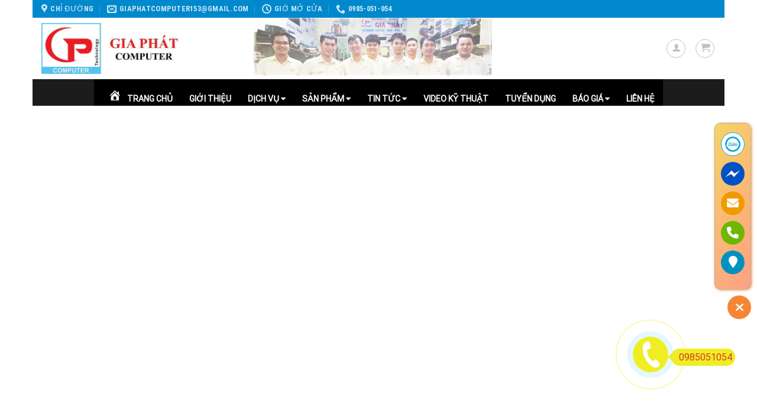

--- FILE ---
content_type: text/html; charset=UTF-8
request_url: https://giaphatcomputer.com/home/
body_size: 36209
content:
<!DOCTYPE html><html lang="vi" class="loading-site no-js"><head><meta charset="UTF-8" /><link rel="profile" href="http://gmpg.org/xfn/11" /><link rel="pingback" href="https://giaphatcomputer.com/xmlrpc.php" /> <script>(function(html){html.className = html.className.replace(/\bno-js\b/,'js')})(document.documentElement);</script> <meta name='robots' content='index, follow, max-image-preview:large, max-snippet:-1, max-video-preview:-1' /><meta name="viewport" content="width=device-width, initial-scale=1, maximum-scale=1" /><title>home - CÔNG TY TNHH GIA PHÁT COMPUTER</title><link rel="canonical" href="https://giaphatcomputer.com/home/" /><meta property="og:locale" content="vi_VN" /><meta property="og:type" content="article" /><meta property="og:title" content="home - CÔNG TY TNHH GIA PHÁT COMPUTER" /><meta property="og:url" content="https://giaphatcomputer.com/home/" /><meta property="og:site_name" content="CÔNG TY TNHH GIA PHÁT COMPUTER" /><meta property="article:publisher" content="https://www.facebook.com/cuahangvitinhgiaphat/" /><meta property="article:modified_time" content="2018-07-08T16:08:46+00:00" /><meta name="twitter:card" content="summary_large_image" /><meta name="twitter:label1" content="Ước tính thời gian đọc" /><meta name="twitter:data1" content="2 phút" /> <script type="application/ld+json" class="yoast-schema-graph">{"@context":"https://schema.org","@graph":[{"@type":"WebPage","@id":"https://giaphatcomputer.com/home/","url":"https://giaphatcomputer.com/home/","name":"home - CÔNG TY TNHH GIA PHÁT COMPUTER","isPartOf":{"@id":"https://giaphatcomputer.com/#website"},"datePublished":"2018-05-23T07:14:12+00:00","dateModified":"2018-07-08T16:08:46+00:00","breadcrumb":{"@id":"https://giaphatcomputer.com/home/#breadcrumb"},"inLanguage":"vi","potentialAction":[{"@type":"ReadAction","target":["https://giaphatcomputer.com/home/"]}]},{"@type":"BreadcrumbList","@id":"https://giaphatcomputer.com/home/#breadcrumb","itemListElement":[{"@type":"ListItem","position":1,"name":"Home","item":"https://giaphatcomputer.com/"},{"@type":"ListItem","position":2,"name":"home"}]},{"@type":"WebSite","@id":"https://giaphatcomputer.com/#website","url":"https://giaphatcomputer.com/","name":"CÔNG TY TNHH GIA PHÁT COMPUTER","description":"Dịch vụ sửa chữa bảo dưỡng máy tính văn phòng","publisher":{"@id":"https://giaphatcomputer.com/#organization"},"potentialAction":[{"@type":"SearchAction","target":{"@type":"EntryPoint","urlTemplate":"https://giaphatcomputer.com/?s={search_term_string}"},"query-input":{"@type":"PropertyValueSpecification","valueRequired":true,"valueName":"search_term_string"}}],"inLanguage":"vi"},{"@type":"Organization","@id":"https://giaphatcomputer.com/#organization","name":"Gia Phát Computer","url":"https://giaphatcomputer.com/","logo":{"@type":"ImageObject","inLanguage":"vi","@id":"https://giaphatcomputer.com/#/schema/logo/image/","url":"https://giaphatcomputer.com/wp-content/uploads/2018/03/cropped-logo.jpg","contentUrl":"https://giaphatcomputer.com/wp-content/uploads/2018/03/cropped-logo.jpg","width":512,"height":512,"caption":"Gia Phát Computer"},"image":{"@id":"https://giaphatcomputer.com/#/schema/logo/image/"},"sameAs":["https://www.facebook.com/cuahangvitinhgiaphat/"]}]}</script> <link rel='dns-prefetch' href='//cdn.jsdelivr.net' /><link rel='dns-prefetch' href='//fonts.googleapis.com' /><link href='https://fonts.gstatic.com' crossorigin rel='preconnect' /><link rel='prefetch' href='https://giaphatcomputer.com/wp-content/themes/flatsome/assets/js/chunk.countup.js?ver=3.16.0' /><link rel='prefetch' href='https://giaphatcomputer.com/wp-content/themes/flatsome/assets/js/chunk.sticky-sidebar.js?ver=3.16.0' /><link rel='prefetch' href='https://giaphatcomputer.com/wp-content/themes/flatsome/assets/js/chunk.tooltips.js?ver=3.16.0' /><link rel='prefetch' href='https://giaphatcomputer.com/wp-content/themes/flatsome/assets/js/chunk.vendors-popups.js?ver=3.16.0' /><link rel='prefetch' href='https://giaphatcomputer.com/wp-content/themes/flatsome/assets/js/chunk.vendors-slider.js?ver=3.16.0' /><link rel="alternate" type="application/rss+xml" title="Dòng thông tin CÔNG TY TNHH GIA PHÁT COMPUTER &raquo;" href="https://giaphatcomputer.com/feed/" /><link rel="alternate" type="application/rss+xml" title="CÔNG TY TNHH GIA PHÁT COMPUTER &raquo; Dòng bình luận" href="https://giaphatcomputer.com/comments/feed/" /><link data-optimized="2" rel="stylesheet" href="https://giaphatcomputer.com/wp-content/litespeed/css/64d5f38721fc9d280b5fbebd6865a213.css?ver=5fc47" /><style id='wp-emoji-styles-inline-css' type='text/css'>img.wp-smiley, img.emoji {
		display: inline !important;
		border: none !important;
		box-shadow: none !important;
		height: 1em !important;
		width: 1em !important;
		margin: 0 0.07em !important;
		vertical-align: -0.1em !important;
		background: none !important;
		padding: 0 !important;
	}</style><style id='wp-block-library-inline-css' type='text/css'>:root{--wp-admin-theme-color:#007cba;--wp-admin-theme-color--rgb:0,124,186;--wp-admin-theme-color-darker-10:#006ba1;--wp-admin-theme-color-darker-10--rgb:0,107,161;--wp-admin-theme-color-darker-20:#005a87;--wp-admin-theme-color-darker-20--rgb:0,90,135;--wp-admin-border-width-focus:2px;--wp-block-synced-color:#7a00df;--wp-block-synced-color--rgb:122,0,223;--wp-bound-block-color:#9747ff}@media (min-resolution:192dpi){:root{--wp-admin-border-width-focus:1.5px}}.wp-element-button{cursor:pointer}:root{--wp--preset--font-size--normal:16px;--wp--preset--font-size--huge:42px}:root .has-very-light-gray-background-color{background-color:#eee}:root .has-very-dark-gray-background-color{background-color:#313131}:root .has-very-light-gray-color{color:#eee}:root .has-very-dark-gray-color{color:#313131}:root .has-vivid-green-cyan-to-vivid-cyan-blue-gradient-background{background:linear-gradient(135deg,#00d084,#0693e3)}:root .has-purple-crush-gradient-background{background:linear-gradient(135deg,#34e2e4,#4721fb 50%,#ab1dfe)}:root .has-hazy-dawn-gradient-background{background:linear-gradient(135deg,#faaca8,#dad0ec)}:root .has-subdued-olive-gradient-background{background:linear-gradient(135deg,#fafae1,#67a671)}:root .has-atomic-cream-gradient-background{background:linear-gradient(135deg,#fdd79a,#004a59)}:root .has-nightshade-gradient-background{background:linear-gradient(135deg,#330968,#31cdcf)}:root .has-midnight-gradient-background{background:linear-gradient(135deg,#020381,#2874fc)}.has-regular-font-size{font-size:1em}.has-larger-font-size{font-size:2.625em}.has-normal-font-size{font-size:var(--wp--preset--font-size--normal)}.has-huge-font-size{font-size:var(--wp--preset--font-size--huge)}.has-text-align-center{text-align:center}.has-text-align-left{text-align:left}.has-text-align-right{text-align:right}#end-resizable-editor-section{display:none}.aligncenter{clear:both}.items-justified-left{justify-content:flex-start}.items-justified-center{justify-content:center}.items-justified-right{justify-content:flex-end}.items-justified-space-between{justify-content:space-between}.screen-reader-text{border:0;clip:rect(1px,1px,1px,1px);-webkit-clip-path:inset(50%);clip-path:inset(50%);height:1px;margin:-1px;overflow:hidden;padding:0;position:absolute;width:1px;word-wrap:normal!important}.screen-reader-text:focus{background-color:#ddd;clip:auto!important;-webkit-clip-path:none;clip-path:none;color:#444;display:block;font-size:1em;height:auto;left:5px;line-height:normal;padding:15px 23px 14px;text-decoration:none;top:5px;width:auto;z-index:100000}html :where(.has-border-color){border-style:solid}html :where([style*=border-top-color]){border-top-style:solid}html :where([style*=border-right-color]){border-right-style:solid}html :where([style*=border-bottom-color]){border-bottom-style:solid}html :where([style*=border-left-color]){border-left-style:solid}html :where([style*=border-width]){border-style:solid}html :where([style*=border-top-width]){border-top-style:solid}html :where([style*=border-right-width]){border-right-style:solid}html :where([style*=border-bottom-width]){border-bottom-style:solid}html :where([style*=border-left-width]){border-left-style:solid}html :where(img[class*=wp-image-]){height:auto;max-width:100%}:where(figure){margin:0 0 1em}html :where(.is-position-sticky){--wp-admin--admin-bar--position-offset:var(--wp-admin--admin-bar--height,0px)}@media screen and (max-width:600px){html :where(.is-position-sticky){--wp-admin--admin-bar--position-offset:0px}}</style><style id='classic-theme-styles-inline-css' type='text/css'>/*! This file is auto-generated */
.wp-block-button__link{color:#fff;background-color:#32373c;border-radius:9999px;box-shadow:none;text-decoration:none;padding:calc(.667em + 2px) calc(1.333em + 2px);font-size:1.125em}.wp-block-file__button{background:#32373c;color:#fff;text-decoration:none}</style><style id='woocommerce-inline-inline-css' type='text/css'>.woocommerce form .form-row .required { visibility: visible; }</style><style id='flatsome-main-inline-css' type='text/css'>@font-face {
				font-family: "fl-icons";
				font-display: block;
				src: url(https://giaphatcomputer.com/wp-content/themes/flatsome/assets/css/icons/fl-icons.eot?v=3.16.0);
				src:
					url(https://giaphatcomputer.com/wp-content/themes/flatsome/assets/css/icons/fl-icons.eot#iefix?v=3.16.0) format("embedded-opentype"),
					url(https://giaphatcomputer.com/wp-content/themes/flatsome/assets/css/icons/fl-icons.woff2?v=3.16.0) format("woff2"),
					url(https://giaphatcomputer.com/wp-content/themes/flatsome/assets/css/icons/fl-icons.ttf?v=3.16.0) format("truetype"),
					url(https://giaphatcomputer.com/wp-content/themes/flatsome/assets/css/icons/fl-icons.woff?v=3.16.0) format("woff"),
					url(https://giaphatcomputer.com/wp-content/themes/flatsome/assets/css/icons/fl-icons.svg?v=3.16.0#fl-icons) format("svg");
			}</style><link rel='stylesheet' id='poppins-css' href='//fonts.googleapis.com/css?family=Poppins%3A100%2C100italic%2C200%2C200italic%2C300%2C300italic%2Cregular%2Citalic%2C500%2C500italic%2C600%2C600italic%2C700%2C700italic%2C800%2C800italic%2C900%2C900italic&#038;ver=1.4.2&#038;display=swap' type='text/css' media='all' /><style id='rocket-lazyload-inline-css' type='text/css'>.rll-youtube-player{position:relative;padding-bottom:56.23%;height:0;overflow:hidden;max-width:100%;}.rll-youtube-player iframe{position:absolute;top:0;left:0;width:100%;height:100%;z-index:100;background:0 0}.rll-youtube-player img{bottom:0;display:block;left:0;margin:auto;max-width:100%;width:100%;position:absolute;right:0;top:0;border:none;height:auto;cursor:pointer;-webkit-transition:.4s all;-moz-transition:.4s all;transition:.4s all}.rll-youtube-player img:hover{-webkit-filter:brightness(75%)}.rll-youtube-player .play{height:72px;width:72px;left:50%;top:50%;margin-left:-36px;margin-top:-36px;position:absolute;background:url(https://giaphatcomputer.com/wp-content/plugins/wp-rocket/assets/img/youtube.png) no-repeat;cursor:pointer}</style> <script type="text/javascript" src="https://giaphatcomputer.com/wp-includes/js/jquery/jquery.min.js?ver=3.7.1" id="jquery-core-js" defer></script> <script data-optimized="1" type="text/javascript" src="https://giaphatcomputer.com/wp-content/litespeed/js/e971b4f2e59009a3d0163ae8f2f5a184.js?ver=48748" id="jquery-migrate-js" defer></script> <script data-optimized="1" type="text/javascript" src="https://giaphatcomputer.com/wp-content/litespeed/js/271cf68c4662ba4aafd394a5756dc309.js?ver=2aa31" id="jquery-blockui-js" defer="defer" data-wp-strategy="defer"></script> <script type="text/javascript" id="wc-add-to-cart-js-extra">/*  */
var wc_add_to_cart_params = {"ajax_url":"\/wp-admin\/admin-ajax.php","wc_ajax_url":"\/?wc-ajax=%%endpoint%%","i18n_view_cart":"Xem gi\u1ecf h\u00e0ng","cart_url":"https:\/\/giaphatcomputer.com\/gio-hang\/","is_cart":"","cart_redirect_after_add":"no"};
/*  */</script> <script data-optimized="1" type="text/javascript" src="https://giaphatcomputer.com/wp-content/litespeed/js/76597623c712dcb8224cfe73fe1e8e90.js?ver=ce3ff" id="wc-add-to-cart-js" defer="defer" data-wp-strategy="defer"></script> <script data-optimized="1" type="text/javascript" src="https://giaphatcomputer.com/wp-content/litespeed/js/eb098f8bf71aa477cca52f1436c61a34.js?ver=88403" id="js-cookie-js" defer="defer" data-wp-strategy="defer"></script> <script type="text/javascript" id="woocommerce-js-extra">/*  */
var woocommerce_params = {"ajax_url":"\/wp-admin\/admin-ajax.php","wc_ajax_url":"\/?wc-ajax=%%endpoint%%"};
/*  */</script> <script data-optimized="1" type="text/javascript" src="https://giaphatcomputer.com/wp-content/litespeed/js/248c44de5d83643f032ab011cacc027b.js?ver=a4f8f" id="woocommerce-js" defer="defer" data-wp-strategy="defer"></script> <script data-optimized="1" data-minify="1" type="text/javascript" src="https://giaphatcomputer.com/wp-content/litespeed/js/233162144f185f40908f2d90f1f4f0b1.js?ver=1e40a" id="featuresbox-style-js" defer></script> <script type="text/javascript" id="postgrid-style-js-extra">/*  */
var postgrid_ajax_load = {"ajax_url":"https:\/\/giaphatcomputer.com\/wp-admin\/admin-ajax.php","redirecturl":"https:\/\/giaphatcomputer.com\/"};
/*  */</script> <script data-optimized="1" data-minify="1" type="text/javascript" src="https://giaphatcomputer.com/wp-content/litespeed/js/ffcb40fd31807141df9a0561fa85a44d.js?ver=ca837" id="postgrid-style-js" defer></script> <link rel="https://api.w.org/" href="https://giaphatcomputer.com/wp-json/" /><link rel="alternate" type="application/json" href="https://giaphatcomputer.com/wp-json/wp/v2/pages/7263" /><link rel="EditURI" type="application/rsd+xml" title="RSD" href="https://giaphatcomputer.com/xmlrpc.php?rsd" /><meta name="generator" content="WordPress 6.5.7" /><meta name="generator" content="WooCommerce 9.4.3" /><link rel='shortlink' href='https://giaphatcomputer.com/?p=7263' /><link rel="alternate" type="application/json+oembed" href="https://giaphatcomputer.com/wp-json/oembed/1.0/embed?url=https%3A%2F%2Fgiaphatcomputer.com%2Fhome%2F" /><link rel="alternate" type="text/xml+oembed" href="https://giaphatcomputer.com/wp-json/oembed/1.0/embed?url=https%3A%2F%2Fgiaphatcomputer.com%2Fhome%2F&#038;format=xml" /><meta name="google-site-verification" content="Vxu0OydyCew5ARJDfWZeJUQ-uYzbUbozUELUuvvrW5w" /> <script data-optimized="1" data-minify="1" type="text/javascript" src="https://giaphatcomputer.com/wp-content/litespeed/js/57af85b22e1747f4f2ef620b3314b146.js?ver=cb06c" defer></script> <script type="text/javascript">novaon_behavior.init(18927);</script>  <script async src="https://www.googletagmanager.com/gtag/js?id=UA-129725124-1"></script> <script>window.dataLayer = window.dataLayer || [];
  function gtag(){dataLayer.push(arguments);}
  gtag('js', new Date());

  gtag('config', 'UA-129725124-1');</script><style>.wp-megamenu-wrap &gt; ul.wp-megamenu &gt; li.wpmm_mega_menu &gt; .wpmm-strees-row-container 
                        &gt; ul.wp-megamenu-sub-menu { width: 100% !important;}.wp-megamenu &gt; li.wp-megamenu-item-7930.wpmm-item-fixed-width  &gt; ul.wp-megamenu-sub-menu { width: 100% !important;}.wpmm-nav-wrap ul.wp-megamenu&gt;li ul.wp-megamenu-sub-menu #wp-megamenu-item-7930&gt;a { }.wpmm-nav-wrap .wp-megamenu&gt;li&gt;ul.wp-megamenu-sub-menu li#wp-megamenu-item-7930&gt;a { }li#wp-megamenu-item-7930&gt; ul ul ul&gt; li { width: 100%; display: inline-block;} li#wp-megamenu-item-7930 a { }#wp-megamenu-item-7930&gt; .wp-megamenu-sub-menu { }.wp-megamenu-wrap &gt; ul.wp-megamenu &gt; li.wpmm_mega_menu &gt; .wpmm-strees-row-container 
                        &gt; ul.wp-megamenu-sub-menu { width: 100% !important;}.wp-megamenu &gt; li.wp-megamenu-item-8538.wpmm-item-fixed-width  &gt; ul.wp-megamenu-sub-menu { width: 100% !important;}.wpmm-nav-wrap ul.wp-megamenu&gt;li ul.wp-megamenu-sub-menu #wp-megamenu-item-8538&gt;a { }.wpmm-nav-wrap .wp-megamenu&gt;li&gt;ul.wp-megamenu-sub-menu li#wp-megamenu-item-8538&gt;a { }li#wp-megamenu-item-8538&gt; ul ul ul&gt; li { width: 100%; display: inline-block;} li#wp-megamenu-item-8538 a { }#wp-megamenu-item-8538&gt; .wp-megamenu-sub-menu { }.wp-megamenu-wrap &gt; ul.wp-megamenu &gt; li.wpmm_mega_menu &gt; .wpmm-strees-row-container 
                        &gt; ul.wp-megamenu-sub-menu { width: 100% !important;}.wp-megamenu &gt; li.wp-megamenu-item-11643.wpmm-item-fixed-width  &gt; ul.wp-megamenu-sub-menu { width: 100% !important;}.wpmm-nav-wrap ul.wp-megamenu&gt;li ul.wp-megamenu-sub-menu #wp-megamenu-item-11643&gt;a { }.wpmm-nav-wrap .wp-megamenu&gt;li&gt;ul.wp-megamenu-sub-menu li#wp-megamenu-item-11643&gt;a { }li#wp-megamenu-item-11643&gt; ul ul ul&gt; li { width: 100%; display: inline-block;} li#wp-megamenu-item-11643 a { }#wp-megamenu-item-11643&gt; .wp-megamenu-sub-menu { }.wp-megamenu-wrap &gt; ul.wp-megamenu &gt; li.wpmm_mega_menu &gt; .wpmm-strees-row-container 
                        &gt; ul.wp-megamenu-sub-menu { width: 100% !important;}.wp-megamenu &gt; li.wp-megamenu-item-7932.wpmm-item-fixed-width  &gt; ul.wp-megamenu-sub-menu { width: 100% !important;}.wpmm-nav-wrap ul.wp-megamenu&gt;li ul.wp-megamenu-sub-menu #wp-megamenu-item-7932&gt;a { }.wpmm-nav-wrap .wp-megamenu&gt;li&gt;ul.wp-megamenu-sub-menu li#wp-megamenu-item-7932&gt;a { }li#wp-megamenu-item-7932&gt; ul ul ul&gt; li { width: 100%; display: inline-block;} li#wp-megamenu-item-7932 a { }#wp-megamenu-item-7932&gt; .wp-megamenu-sub-menu { }.wp-megamenu-wrap &gt; ul.wp-megamenu &gt; li.wpmm_mega_menu &gt; .wpmm-strees-row-container 
                        &gt; ul.wp-megamenu-sub-menu { width: 100% !important;}.wp-megamenu &gt; li.wp-megamenu-item-7931.wpmm-item-fixed-width  &gt; ul.wp-megamenu-sub-menu { width: 100% !important;}.wpmm-nav-wrap ul.wp-megamenu&gt;li ul.wp-megamenu-sub-menu #wp-megamenu-item-7931&gt;a { }.wpmm-nav-wrap .wp-megamenu&gt;li&gt;ul.wp-megamenu-sub-menu li#wp-megamenu-item-7931&gt;a { }li#wp-megamenu-item-7931&gt; ul ul ul&gt; li { width: 100%; display: inline-block;} li#wp-megamenu-item-7931 a { }#wp-megamenu-item-7931&gt; .wp-megamenu-sub-menu { }.wp-megamenu-wrap &gt; ul.wp-megamenu &gt; li.wpmm_mega_menu &gt; .wpmm-strees-row-container 
                        &gt; ul.wp-megamenu-sub-menu { width: 100% !important;}.wp-megamenu &gt; li.wp-megamenu-item-7933.wpmm-item-fixed-width  &gt; ul.wp-megamenu-sub-menu { width: 100% !important;}.wpmm-nav-wrap ul.wp-megamenu&gt;li ul.wp-megamenu-sub-menu #wp-megamenu-item-7933&gt;a { }.wpmm-nav-wrap .wp-megamenu&gt;li&gt;ul.wp-megamenu-sub-menu li#wp-megamenu-item-7933&gt;a { }li#wp-megamenu-item-7933&gt; ul ul ul&gt; li { width: 100%; display: inline-block;} li#wp-megamenu-item-7933 a { }#wp-megamenu-item-7933&gt; .wp-megamenu-sub-menu { }.wp-megamenu-wrap &gt; ul.wp-megamenu &gt; li.wpmm_mega_menu &gt; .wpmm-strees-row-container 
                        &gt; ul.wp-megamenu-sub-menu { width: 100% !important;}.wp-megamenu &gt; li.wp-megamenu-item-7934.wpmm-item-fixed-width  &gt; ul.wp-megamenu-sub-menu { width: 100% !important;}.wpmm-nav-wrap ul.wp-megamenu&gt;li ul.wp-megamenu-sub-menu #wp-megamenu-item-7934&gt;a { }.wpmm-nav-wrap .wp-megamenu&gt;li&gt;ul.wp-megamenu-sub-menu li#wp-megamenu-item-7934&gt;a { }li#wp-megamenu-item-7934&gt; ul ul ul&gt; li { width: 100%; display: inline-block;} li#wp-megamenu-item-7934 a { }#wp-megamenu-item-7934&gt; .wp-megamenu-sub-menu { }.wp-megamenu-wrap &gt; ul.wp-megamenu &gt; li.wpmm_mega_menu &gt; .wpmm-strees-row-container 
                        &gt; ul.wp-megamenu-sub-menu { width: 100% !important;}.wp-megamenu &gt; li.wp-megamenu-item-7951.wpmm-item-fixed-width  &gt; ul.wp-megamenu-sub-menu { width: 100% !important;}.wpmm-nav-wrap ul.wp-megamenu&gt;li ul.wp-megamenu-sub-menu #wp-megamenu-item-7951&gt;a { }.wpmm-nav-wrap .wp-megamenu&gt;li&gt;ul.wp-megamenu-sub-menu li#wp-megamenu-item-7951&gt;a { }li#wp-megamenu-item-7951&gt; ul ul ul&gt; li { width: 100%; display: inline-block;} li#wp-megamenu-item-7951 a { }#wp-megamenu-item-7951&gt; .wp-megamenu-sub-menu { }.wp-megamenu-wrap &gt; ul.wp-megamenu &gt; li.wpmm_mega_menu &gt; .wpmm-strees-row-container 
                        &gt; ul.wp-megamenu-sub-menu { width: 100% !important;}.wp-megamenu &gt; li.wp-megamenu-item-7936.wpmm-item-fixed-width  &gt; ul.wp-megamenu-sub-menu { width: 100% !important;}.wpmm-nav-wrap ul.wp-megamenu&gt;li ul.wp-megamenu-sub-menu #wp-megamenu-item-7936&gt;a { }.wpmm-nav-wrap .wp-megamenu&gt;li&gt;ul.wp-megamenu-sub-menu li#wp-megamenu-item-7936&gt;a { }li#wp-megamenu-item-7936&gt; ul ul ul&gt; li { width: 100%; display: inline-block;} li#wp-megamenu-item-7936 a { }#wp-megamenu-item-7936&gt; .wp-megamenu-sub-menu { }</style><style></style><style>.bg{opacity: 0; transition: opacity 1s; -webkit-transition: opacity 1s;} .bg-loaded{opacity: 1;}</style> <script>(function(w,d,s,l,i){w[l]=w[l]||[];w[l].push({'gtm.start':
new Date().getTime(),event:'gtm.js'});var f=d.getElementsByTagName(s)[0],
j=d.createElement(s),dl=l!='dataLayer'?'&l='+l:'';j.async=true;j.src=
'https://www.googletagmanager.com/gtm.js?id='+i+dl;f.parentNode.insertBefore(j,f);
})(window,document,'script','dataLayer','GTM-5L7PN4BN');</script> 	<noscript><style>.woocommerce-product-gallery{ opacity: 1 !important; }</style></noscript><style id='wp-fonts-local' type='text/css'>@font-face{font-family:Inter;font-style:normal;font-weight:300 900;font-display:fallback;src:url('https://giaphatcomputer.com/wp-content/plugins/woocommerce/assets/fonts/Inter-VariableFont_slnt,wght.woff2') format('woff2');font-stretch:normal;}
@font-face{font-family:Cardo;font-style:normal;font-weight:400;font-display:fallback;src:url('https://giaphatcomputer.com/wp-content/plugins/woocommerce/assets/fonts/cardo_normal_400.woff2') format('woff2');}</style><link rel="icon" href="https://giaphatcomputer.com/wp-content/uploads/2018/03/cropped-logo-32x32.jpg" sizes="32x32" /><link rel="icon" href="https://giaphatcomputer.com/wp-content/uploads/2018/03/cropped-logo-192x192.jpg" sizes="192x192" /><link rel="apple-touch-icon" href="https://giaphatcomputer.com/wp-content/uploads/2018/03/cropped-logo-180x180.jpg" /><meta name="msapplication-TileImage" content="https://giaphatcomputer.com/wp-content/uploads/2018/03/cropped-logo-270x270.jpg" /><style id="custom-css" type="text/css">:root {--primary-color: #0088CC;}html{background-color:#FFFFFF!important;}.sticky-add-to-cart--active, #wrapper,#main,#main.dark{background-color: rgba(255,255,255,0.41)}.header-main{height: 104px}#logo img{max-height: 104px}#logo{width:232px;}.header-bottom{min-height: 45px}.header-top{min-height: 30px}.transparent .header-main{height: 265px}.transparent #logo img{max-height: 265px}.has-transparent + .page-title:first-of-type,.has-transparent + #main > .page-title,.has-transparent + #main > div > .page-title,.has-transparent + #main .page-header-wrapper:first-of-type .page-title{padding-top: 345px;}.transparent .header-wrapper{background-color: #FFFFFF!important;}.transparent .top-divider{display: none;}.header.show-on-scroll,.stuck .header-main{height:70px!important}.stuck #logo img{max-height: 70px!important}.search-form{ width: 70%;}.header-bg-color {background-color: rgba(255,255,255,0.9)}.header-bottom {background-color: #1c1c1c}.header-main .nav > li > a{line-height: 16px }.stuck .header-main .nav > li > a{line-height: 50px }.header-bottom-nav > li > a{line-height: 19px }@media (max-width: 549px) {.header-main{height: 70px}#logo img{max-height: 70px}}.nav-dropdown-has-arrow.nav-dropdown-has-border li.has-dropdown:before{border-bottom-color: #FFFFFF;}.nav .nav-dropdown{border-color: #FFFFFF }.nav-dropdown{font-size:100%}.nav-dropdown-has-arrow li.has-dropdown:after{border-bottom-color: #FFFFFF;}.nav .nav-dropdown{background-color: #FFFFFF}/* Color */.accordion-title.active, .has-icon-bg .icon .icon-inner,.logo a, .primary.is-underline, .primary.is-link, .badge-outline .badge-inner, .nav-outline > li.active> a,.nav-outline >li.active > a, .cart-icon strong,[data-color='primary'], .is-outline.primary{color: #0088CC;}/* Color !important */[data-text-color="primary"]{color: #0088CC!important;}/* Background Color */[data-text-bg="primary"]{background-color: #0088CC;}/* Background */.scroll-to-bullets a,.featured-title, .label-new.menu-item > a:after, .nav-pagination > li > .current,.nav-pagination > li > span:hover,.nav-pagination > li > a:hover,.has-hover:hover .badge-outline .badge-inner,button[type="submit"], .button.wc-forward:not(.checkout):not(.checkout-button), .button.submit-button, .button.primary:not(.is-outline),.featured-table .title,.is-outline:hover, .has-icon:hover .icon-label,.nav-dropdown-bold .nav-column li > a:hover, .nav-dropdown.nav-dropdown-bold > li > a:hover, .nav-dropdown-bold.dark .nav-column li > a:hover, .nav-dropdown.nav-dropdown-bold.dark > li > a:hover, .header-vertical-menu__opener ,.is-outline:hover, .tagcloud a:hover,.grid-tools a, input[type='submit']:not(.is-form), .box-badge:hover .box-text, input.button.alt,.nav-box > li > a:hover,.nav-box > li.active > a,.nav-pills > li.active > a ,.current-dropdown .cart-icon strong, .cart-icon:hover strong, .nav-line-bottom > li > a:before, .nav-line-grow > li > a:before, .nav-line > li > a:before,.banner, .header-top, .slider-nav-circle .flickity-prev-next-button:hover svg, .slider-nav-circle .flickity-prev-next-button:hover .arrow, .primary.is-outline:hover, .button.primary:not(.is-outline), input[type='submit'].primary, input[type='submit'].primary, input[type='reset'].button, input[type='button'].primary, .badge-inner{background-color: #0088CC;}/* Border */.nav-vertical.nav-tabs > li.active > a,.scroll-to-bullets a.active,.nav-pagination > li > .current,.nav-pagination > li > span:hover,.nav-pagination > li > a:hover,.has-hover:hover .badge-outline .badge-inner,.accordion-title.active,.featured-table,.is-outline:hover, .tagcloud a:hover,blockquote, .has-border, .cart-icon strong:after,.cart-icon strong,.blockUI:before, .processing:before,.loading-spin, .slider-nav-circle .flickity-prev-next-button:hover svg, .slider-nav-circle .flickity-prev-next-button:hover .arrow, .primary.is-outline:hover{border-color: #0088CC}.nav-tabs > li.active > a{border-top-color: #0088CC}.widget_shopping_cart_content .blockUI.blockOverlay:before { border-left-color: #0088CC }.woocommerce-checkout-review-order .blockUI.blockOverlay:before { border-left-color: #0088CC }/* Fill */.slider .flickity-prev-next-button:hover svg,.slider .flickity-prev-next-button:hover .arrow{fill: #0088CC;}/* Focus */.primary:focus-visible, .submit-button:focus-visible, button[type="submit"]:focus-visible { outline-color: #0088CC!important; }/* Background Color */[data-icon-label]:after, .secondary.is-underline:hover,.secondary.is-outline:hover,.icon-label,.button.secondary:not(.is-outline),.button.alt:not(.is-outline), .badge-inner.on-sale, .button.checkout, .single_add_to_cart_button, .current .breadcrumb-step{ background-color:#FF9200; }[data-text-bg="secondary"]{background-color: #FF9200;}/* Color */.secondary.is-underline,.secondary.is-link, .secondary.is-outline,.stars a.active, .star-rating:before, .woocommerce-page .star-rating:before,.star-rating span:before, .color-secondary{color: #FF9200}/* Color !important */[data-text-color="secondary"]{color: #FF9200!important;}/* Border */.secondary.is-outline:hover{border-color:#FF9200}/* Focus */.secondary:focus-visible, .alt:focus-visible { outline-color: #FF9200!important; }.success.is-underline:hover,.success.is-outline:hover,.success{background-color: #8BC34A}.success-color, .success.is-link, .success.is-outline{color: #8BC34A;}.success-border{border-color: #8BC34A!important;}/* Color !important */[data-text-color="success"]{color: #8BC34A!important;}/* Background Color */[data-text-bg="success"]{background-color: #8BC34A;}.alert.is-underline:hover,.alert.is-outline:hover,.alert{background-color: #EA3A3C}.alert.is-link, .alert.is-outline, .color-alert{color: #EA3A3C;}/* Color !important */[data-text-color="alert"]{color: #EA3A3C!important;}/* Background Color */[data-text-bg="alert"]{background-color: #EA3A3C;}body{font-size: 100%;}@media screen and (max-width: 549px){body{font-size: 100%;}}body{font-family:"Roboto", sans-serif}body {font-weight: 400;font-style: normal;}body{color: #444444}.nav > li > a {font-family:"Roboto Condensed", sans-serif;}.mobile-sidebar-levels-2 .nav > li > ul > li > a {font-family:"Roboto Condensed", sans-serif;}.nav > li > a,.mobile-sidebar-levels-2 .nav > li > ul > li > a {font-weight: 700;font-style: normal;}h1,h2,h3,h4,h5,h6,.heading-font, .off-canvas-center .nav-sidebar.nav-vertical > li > a{font-family: "Roboto Condensed", sans-serif;}h1,h2,h3,h4,h5,h6,.heading-font,.banner h1,.banner h2 {font-weight: 700;font-style: normal;}h1,h2,h3,h4,h5,h6,.heading-font{color: #222222;}.alt-font{font-family: "Roboto", sans-serif;}.alt-font {font-weight: 400!important;font-style: normal!important;}.header:not(.transparent) .header-nav-main.nav > li > a {color: #DD3333;}.header:not(.transparent) .header-bottom-nav.nav > li > a{color: #ffffff;}.header:not(.transparent) .header-bottom-nav.nav > li > a:hover,.header:not(.transparent) .header-bottom-nav.nav > li.active > a,.header:not(.transparent) .header-bottom-nav.nav > li.current > a,.header:not(.transparent) .header-bottom-nav.nav > li > a.active,.header:not(.transparent) .header-bottom-nav.nav > li > a.current{color: rgba(30,115,190,0.86);}.header-bottom-nav.nav-line-bottom > li > a:before,.header-bottom-nav.nav-line-grow > li > a:before,.header-bottom-nav.nav-line > li > a:before,.header-bottom-nav.nav-box > li > a:hover,.header-bottom-nav.nav-box > li.active > a,.header-bottom-nav.nav-pills > li > a:hover,.header-bottom-nav.nav-pills > li.active > a{color:#FFF!important;background-color: rgba(30,115,190,0.86);}a{color: #0088CC;}a:hover{color: #444444;}.tagcloud a:hover{border-color: #444444;background-color: #444444;}.shop-page-title.featured-title .title-overlay{background-color: #444444;}@media screen and (min-width: 550px){.products .box-vertical .box-image{min-width: 300px!important;width: 300px!important;}}.footer-1{background-color: #FFFFFF}.footer-2{background-color: #2b2b2b}.page-title-small + main .product-container > .row{padding-top:0;}.nav-vertical-fly-out > li + li {border-top-width: 1px; border-top-style: solid;}/* Custom CSS */.float-pic{float:left;width:30%;margin-top:-10px}.float-text{float:left;width:70%;margin-top:-10px}.product-small.box .box-image:hover{border:1px solid red}#mega-menu-wrap{width : 60%;}input[type='email'], input[type='search'], input[type='number'], input[type='url'], input[type='tel'], input[type='text'], textarea{width: 30em; }td{padding: .5em !important;}#main #content ul.contact {padding: 0 15px;list-style-type: none;column-count: 2;}.has-border {padding: 15px 10px !important;}iframe{ width: 100%;}code { padding: 0px !important;}p.img-kontakt{ display: flex; justify-content: center;}/* Custom CSS Tablet */@media (max-width: 849px){.sidebar-menu .flex-col.flex-grow {width: 100%;}.map-code code {padding: 0;margin: 0;font-size: .9em;background: none;border: none;border-radius: 4px;}iframe {max-height: 400px;}}/* Custom CSS Mobile */@media (max-width: 549px){#main #content ul.contact {column-count: 1;}}.label-new.menu-item > a:after{content:"New";}.label-hot.menu-item > a:after{content:"Hot";}.label-sale.menu-item > a:after{content:"Sale";}.label-popular.menu-item > a:after{content:"Popular";}</style><style type="text/css" id="wp-custom-css">/* Định dạng cho blog tin vertical flatsome trên mobile */

@media screen and (max-width: 549px){.box-vertical .box-image{width:40% !important;float:left;margin-right:10px;}}
/*Co dinh khoang cach ten sp*/

p.name.product-title a {

overflow: hidden;

text-overflow: ellipsis;

display: -webkit-box;

-webkit-box-orient: vertical;

-webkit-line-clamp: 2;

height: 40px; /*tùy theo bạn muốn hiển thị bao nhiêu hàng, như ở đây là 2 hàng tiêu đề như hình*/

}</style><style id="kirki-inline-styles">/* cyrillic-ext */
@font-face {
  font-family: 'Roboto Condensed';
  font-style: normal;
  font-weight: 700;
  font-display: swap;
  src: url(https://giaphatcomputer.com/wp-content/fonts/roboto-condensed/font) format('woff');
  unicode-range: U+0460-052F, U+1C80-1C8A, U+20B4, U+2DE0-2DFF, U+A640-A69F, U+FE2E-FE2F;
}
/* cyrillic */
@font-face {
  font-family: 'Roboto Condensed';
  font-style: normal;
  font-weight: 700;
  font-display: swap;
  src: url(https://giaphatcomputer.com/wp-content/fonts/roboto-condensed/font) format('woff');
  unicode-range: U+0301, U+0400-045F, U+0490-0491, U+04B0-04B1, U+2116;
}
/* greek-ext */
@font-face {
  font-family: 'Roboto Condensed';
  font-style: normal;
  font-weight: 700;
  font-display: swap;
  src: url(https://giaphatcomputer.com/wp-content/fonts/roboto-condensed/font) format('woff');
  unicode-range: U+1F00-1FFF;
}
/* greek */
@font-face {
  font-family: 'Roboto Condensed';
  font-style: normal;
  font-weight: 700;
  font-display: swap;
  src: url(https://giaphatcomputer.com/wp-content/fonts/roboto-condensed/font) format('woff');
  unicode-range: U+0370-0377, U+037A-037F, U+0384-038A, U+038C, U+038E-03A1, U+03A3-03FF;
}
/* vietnamese */
@font-face {
  font-family: 'Roboto Condensed';
  font-style: normal;
  font-weight: 700;
  font-display: swap;
  src: url(https://giaphatcomputer.com/wp-content/fonts/roboto-condensed/font) format('woff');
  unicode-range: U+0102-0103, U+0110-0111, U+0128-0129, U+0168-0169, U+01A0-01A1, U+01AF-01B0, U+0300-0301, U+0303-0304, U+0308-0309, U+0323, U+0329, U+1EA0-1EF9, U+20AB;
}
/* latin-ext */
@font-face {
  font-family: 'Roboto Condensed';
  font-style: normal;
  font-weight: 700;
  font-display: swap;
  src: url(https://giaphatcomputer.com/wp-content/fonts/roboto-condensed/font) format('woff');
  unicode-range: U+0100-02BA, U+02BD-02C5, U+02C7-02CC, U+02CE-02D7, U+02DD-02FF, U+0304, U+0308, U+0329, U+1D00-1DBF, U+1E00-1E9F, U+1EF2-1EFF, U+2020, U+20A0-20AB, U+20AD-20C0, U+2113, U+2C60-2C7F, U+A720-A7FF;
}
/* latin */
@font-face {
  font-family: 'Roboto Condensed';
  font-style: normal;
  font-weight: 700;
  font-display: swap;
  src: url(https://giaphatcomputer.com/wp-content/fonts/roboto-condensed/font) format('woff');
  unicode-range: U+0000-00FF, U+0131, U+0152-0153, U+02BB-02BC, U+02C6, U+02DA, U+02DC, U+0304, U+0308, U+0329, U+2000-206F, U+20AC, U+2122, U+2191, U+2193, U+2212, U+2215, U+FEFF, U+FFFD;
}/* cyrillic-ext */
@font-face {
  font-family: 'Roboto';
  font-style: normal;
  font-weight: 400;
  font-stretch: normal;
  font-display: swap;
  src: url(https://giaphatcomputer.com/wp-content/fonts/roboto/font) format('woff');
  unicode-range: U+0460-052F, U+1C80-1C8A, U+20B4, U+2DE0-2DFF, U+A640-A69F, U+FE2E-FE2F;
}
/* cyrillic */
@font-face {
  font-family: 'Roboto';
  font-style: normal;
  font-weight: 400;
  font-stretch: normal;
  font-display: swap;
  src: url(https://giaphatcomputer.com/wp-content/fonts/roboto/font) format('woff');
  unicode-range: U+0301, U+0400-045F, U+0490-0491, U+04B0-04B1, U+2116;
}
/* greek-ext */
@font-face {
  font-family: 'Roboto';
  font-style: normal;
  font-weight: 400;
  font-stretch: normal;
  font-display: swap;
  src: url(https://giaphatcomputer.com/wp-content/fonts/roboto/font) format('woff');
  unicode-range: U+1F00-1FFF;
}
/* greek */
@font-face {
  font-family: 'Roboto';
  font-style: normal;
  font-weight: 400;
  font-stretch: normal;
  font-display: swap;
  src: url(https://giaphatcomputer.com/wp-content/fonts/roboto/font) format('woff');
  unicode-range: U+0370-0377, U+037A-037F, U+0384-038A, U+038C, U+038E-03A1, U+03A3-03FF;
}
/* math */
@font-face {
  font-family: 'Roboto';
  font-style: normal;
  font-weight: 400;
  font-stretch: normal;
  font-display: swap;
  src: url(https://giaphatcomputer.com/wp-content/fonts/roboto/font) format('woff');
  unicode-range: U+0302-0303, U+0305, U+0307-0308, U+0310, U+0312, U+0315, U+031A, U+0326-0327, U+032C, U+032F-0330, U+0332-0333, U+0338, U+033A, U+0346, U+034D, U+0391-03A1, U+03A3-03A9, U+03B1-03C9, U+03D1, U+03D5-03D6, U+03F0-03F1, U+03F4-03F5, U+2016-2017, U+2034-2038, U+203C, U+2040, U+2043, U+2047, U+2050, U+2057, U+205F, U+2070-2071, U+2074-208E, U+2090-209C, U+20D0-20DC, U+20E1, U+20E5-20EF, U+2100-2112, U+2114-2115, U+2117-2121, U+2123-214F, U+2190, U+2192, U+2194-21AE, U+21B0-21E5, U+21F1-21F2, U+21F4-2211, U+2213-2214, U+2216-22FF, U+2308-230B, U+2310, U+2319, U+231C-2321, U+2336-237A, U+237C, U+2395, U+239B-23B7, U+23D0, U+23DC-23E1, U+2474-2475, U+25AF, U+25B3, U+25B7, U+25BD, U+25C1, U+25CA, U+25CC, U+25FB, U+266D-266F, U+27C0-27FF, U+2900-2AFF, U+2B0E-2B11, U+2B30-2B4C, U+2BFE, U+3030, U+FF5B, U+FF5D, U+1D400-1D7FF, U+1EE00-1EEFF;
}
/* symbols */
@font-face {
  font-family: 'Roboto';
  font-style: normal;
  font-weight: 400;
  font-stretch: normal;
  font-display: swap;
  src: url(https://giaphatcomputer.com/wp-content/fonts/roboto/font) format('woff');
  unicode-range: U+0001-000C, U+000E-001F, U+007F-009F, U+20DD-20E0, U+20E2-20E4, U+2150-218F, U+2190, U+2192, U+2194-2199, U+21AF, U+21E6-21F0, U+21F3, U+2218-2219, U+2299, U+22C4-22C6, U+2300-243F, U+2440-244A, U+2460-24FF, U+25A0-27BF, U+2800-28FF, U+2921-2922, U+2981, U+29BF, U+29EB, U+2B00-2BFF, U+4DC0-4DFF, U+FFF9-FFFB, U+10140-1018E, U+10190-1019C, U+101A0, U+101D0-101FD, U+102E0-102FB, U+10E60-10E7E, U+1D2C0-1D2D3, U+1D2E0-1D37F, U+1F000-1F0FF, U+1F100-1F1AD, U+1F1E6-1F1FF, U+1F30D-1F30F, U+1F315, U+1F31C, U+1F31E, U+1F320-1F32C, U+1F336, U+1F378, U+1F37D, U+1F382, U+1F393-1F39F, U+1F3A7-1F3A8, U+1F3AC-1F3AF, U+1F3C2, U+1F3C4-1F3C6, U+1F3CA-1F3CE, U+1F3D4-1F3E0, U+1F3ED, U+1F3F1-1F3F3, U+1F3F5-1F3F7, U+1F408, U+1F415, U+1F41F, U+1F426, U+1F43F, U+1F441-1F442, U+1F444, U+1F446-1F449, U+1F44C-1F44E, U+1F453, U+1F46A, U+1F47D, U+1F4A3, U+1F4B0, U+1F4B3, U+1F4B9, U+1F4BB, U+1F4BF, U+1F4C8-1F4CB, U+1F4D6, U+1F4DA, U+1F4DF, U+1F4E3-1F4E6, U+1F4EA-1F4ED, U+1F4F7, U+1F4F9-1F4FB, U+1F4FD-1F4FE, U+1F503, U+1F507-1F50B, U+1F50D, U+1F512-1F513, U+1F53E-1F54A, U+1F54F-1F5FA, U+1F610, U+1F650-1F67F, U+1F687, U+1F68D, U+1F691, U+1F694, U+1F698, U+1F6AD, U+1F6B2, U+1F6B9-1F6BA, U+1F6BC, U+1F6C6-1F6CF, U+1F6D3-1F6D7, U+1F6E0-1F6EA, U+1F6F0-1F6F3, U+1F6F7-1F6FC, U+1F700-1F7FF, U+1F800-1F80B, U+1F810-1F847, U+1F850-1F859, U+1F860-1F887, U+1F890-1F8AD, U+1F8B0-1F8BB, U+1F8C0-1F8C1, U+1F900-1F90B, U+1F93B, U+1F946, U+1F984, U+1F996, U+1F9E9, U+1FA00-1FA6F, U+1FA70-1FA7C, U+1FA80-1FA89, U+1FA8F-1FAC6, U+1FACE-1FADC, U+1FADF-1FAE9, U+1FAF0-1FAF8, U+1FB00-1FBFF;
}
/* vietnamese */
@font-face {
  font-family: 'Roboto';
  font-style: normal;
  font-weight: 400;
  font-stretch: normal;
  font-display: swap;
  src: url(https://giaphatcomputer.com/wp-content/fonts/roboto/font) format('woff');
  unicode-range: U+0102-0103, U+0110-0111, U+0128-0129, U+0168-0169, U+01A0-01A1, U+01AF-01B0, U+0300-0301, U+0303-0304, U+0308-0309, U+0323, U+0329, U+1EA0-1EF9, U+20AB;
}
/* latin-ext */
@font-face {
  font-family: 'Roboto';
  font-style: normal;
  font-weight: 400;
  font-stretch: normal;
  font-display: swap;
  src: url(https://giaphatcomputer.com/wp-content/fonts/roboto/font) format('woff');
  unicode-range: U+0100-02BA, U+02BD-02C5, U+02C7-02CC, U+02CE-02D7, U+02DD-02FF, U+0304, U+0308, U+0329, U+1D00-1DBF, U+1E00-1E9F, U+1EF2-1EFF, U+2020, U+20A0-20AB, U+20AD-20C0, U+2113, U+2C60-2C7F, U+A720-A7FF;
}
/* latin */
@font-face {
  font-family: 'Roboto';
  font-style: normal;
  font-weight: 400;
  font-stretch: normal;
  font-display: swap;
  src: url(https://giaphatcomputer.com/wp-content/fonts/roboto/font) format('woff');
  unicode-range: U+0000-00FF, U+0131, U+0152-0153, U+02BB-02BC, U+02C6, U+02DA, U+02DC, U+0304, U+0308, U+0329, U+2000-206F, U+20AC, U+2122, U+2191, U+2193, U+2212, U+2215, U+FEFF, U+FFFD;
}</style><noscript><style id="rocket-lazyload-nojs-css">.rll-youtube-player, [data-lazy-src]{display:none !important;}</style></noscript></head><body class="page-template page-template-page-blank page-template-page-blank-php page page-id-7263 theme-flatsome woocommerce-no-js wp-megamenu metaslider-plugin boxed lightbox nav-dropdown-has-arrow nav-dropdown-has-shadow nav-dropdown-has-border"><noscript><iframe src="https://www.googletagmanager.com/ns.html?id=GTM-5L7PN4BN"
height="0" width="0" style="display:none;visibility:hidden"></iframe></noscript><a class="skip-link screen-reader-text" href="#main">Skip to content</a><div id="wrapper"><header id="header" class="header header-full-width has-sticky sticky-jump"><div class="header-wrapper"><div id="top-bar" class="header-top nav-dark"><div class="flex-row container"><div class="flex-col hide-for-medium flex-left"><ul class="nav nav-left medium-nav-center nav-small  nav-pills"><li class="header-contact-wrapper"><ul id="header-contact" class="nav nav-divided nav-uppercase header-contact"><li class="">
<a target="_blank" rel="noopener noreferrer" href="https://maps.google.com/?q=10.783883, 106.674131" title="10.783883, 106.674131" class="tooltip">
<i class="icon-map-pin-fill" style="font-size:16px;" ></i>			     <span>
Chỉ Đường			     </span>
</a></li><li class="">
<a href="mailto:giaphatcomputer153@gmail.com" class="tooltip" title="giaphatcomputer153@gmail.com">
<i class="icon-envelop" style="font-size:16px;" ></i>			       <span>
giaphatcomputer153@gmail.com			       </span>
</a></li><li class="">
<a class="tooltip" title="Giờ Mở Cửa | 8h - 19h ">
<i class="icon-clock" style="font-size:16px;" ></i>			        <span>Giờ Mở Cửa</span>
</a></li><li class="">
<a href="tel:0985-051-054" class="tooltip" title="0985-051-054">
<i class="icon-phone" style="font-size:16px;" ></i>			      <span>0985-051-054</span>
</a></li></ul></li></ul></div><div class="flex-col hide-for-medium flex-center"><ul class="nav nav-center nav-small  nav-pills"></ul></div><div class="flex-col hide-for-medium flex-right"><ul class="nav top-bar-nav nav-right nav-small  nav-pills"></ul></div><div class="flex-col show-for-medium flex-grow"><ul class="nav nav-center nav-small mobile-nav  nav-pills"><li class="html custom html_topbar_left"><span style="margin-right: 20px"><a href="tel:0985051054"><i class="fa fa-phone"></i> 0985 051 054</a></span><span style=""><a href="mailto:giaphatcomputer153@gmail.com"><i class="fa fa-envelope"></i> giaphatcomputer153@gmail.com</a></span></li></ul></div></div></div><div id="masthead" class="header-main hide-for-sticky"><div class="header-inner flex-row container logo-left medium-logo-center" role="navigation"><div id="logo" class="flex-col logo"><a href="https://giaphatcomputer.com/" title="CÔNG TY TNHH GIA PHÁT COMPUTER - Dịch vụ sửa chữa bảo dưỡng máy tính văn phòng" rel="home">
<img width="232" height="104" src="data:image/svg+xml,%3Csvg%20xmlns='http://www.w3.org/2000/svg'%20viewBox='0%200%20232%20104'%3E%3C/svg%3E" class="header_logo header-logo" alt="CÔNG TY TNHH GIA PHÁT COMPUTER" data-lazy-src="https://giaphatcomputer.com/wp-content/uploads/2020/05/logonew.jpg"/><noscript><img width="232" height="104" src="https://giaphatcomputer.com/wp-content/uploads/2020/05/logonew.jpg" class="header_logo header-logo" alt="CÔNG TY TNHH GIA PHÁT COMPUTER"/></noscript><img  width="500" height="187" src="data:image/svg+xml,%3Csvg%20xmlns='http://www.w3.org/2000/svg'%20viewBox='0%200%20500%20187'%3E%3C/svg%3E" class="header-logo-dark" alt="CÔNG TY TNHH GIA PHÁT COMPUTER" data-lazy-src="https://giaphatcomputer.com/wp-content/uploads/2018/03/logo.jpg"/><noscript><img  width="500" height="187" src="https://giaphatcomputer.com/wp-content/uploads/2018/03/logo.jpg" class="header-logo-dark" alt="CÔNG TY TNHH GIA PHÁT COMPUTER"/></noscript></a></div><div class="flex-col show-for-medium flex-left"><ul class="mobile-nav nav nav-left "><li class="nav-icon has-icon">
<a href="#" data-open="#main-menu" data-pos="left" data-bg="main-menu-overlay" data-color="" class="is-small" aria-label="Menu" aria-controls="main-menu" aria-expanded="false"><i class="icon-menu" ></i>
</a></li></ul></div><div class="flex-col hide-for-medium flex-left
flex-grow"><ul class="header-nav header-nav-main nav nav-left  nav-uppercase" ><li class="html custom html_top_right_text"><div align="center"><strong><a href="#" title="Gia Phát Computer"> <img src="data:image/svg+xml,%3Csvg%20xmlns='http://www.w3.org/2000/svg'%20viewBox='0%200%200%200'%3E%3C/svg%3E" alt="Gia Phát Computer" border="0" title="Gia Phát Computer" data-lazy-src="https://giaphatcomputer.com/wp-content/uploads/2020/08/giaphat-nv1.jpg"><noscript><img src="https://giaphatcomputer.com/wp-content/uploads/2020/08/giaphat-nv1.jpg" alt="Gia Phát Computer" border="0" title="Gia Phát Computer"></noscript> </a></strong></div></li></ul></div><div class="flex-col hide-for-medium flex-right"><ul class="header-nav header-nav-main nav nav-right  nav-uppercase"><li class="account-item has-icon
"
><div class="header-button">
<a href="https://giaphatcomputer.com/tai-khoan/"
class="nav-top-link nav-top-not-logged-in icon button circle is-outline is-small"
data-open="#login-form-popup"  >
<i class="icon-user" ></i>
</a></div></li><li class="cart-item has-icon has-dropdown"><div class="header-button">
<a href="https://giaphatcomputer.com/gio-hang/" title="Giỏ hàng" class="header-cart-link icon button circle is-outline is-small"><i class="icon-shopping-cart"
data-icon-label="0">
</i>
</a></div><ul class="nav-dropdown nav-dropdown-default"><li class="html widget_shopping_cart"><div class="widget_shopping_cart_content"><p class="woocommerce-mini-cart__empty-message">Chưa có sản phẩm trong giỏ hàng.</p></div></li></ul></li></ul></div><div class="flex-col show-for-medium flex-right"><ul class="mobile-nav nav nav-right "><li class="cart-item has-icon"><div class="header-button">      <a href="https://giaphatcomputer.com/gio-hang/" class="header-cart-link off-canvas-toggle nav-top-link icon button circle is-outline is-small" data-open="#cart-popup" data-class="off-canvas-cart" title="Giỏ hàng" data-pos="right">
<i class="icon-shopping-cart"
data-icon-label="0">
</i>
</a></div><div id="cart-popup" class="mfp-hide widget_shopping_cart"><div class="cart-popup-inner inner-padding"><div class="cart-popup-title text-center"><h4 class="uppercase">Giỏ hàng</h4><div class="is-divider"></div></div><div class="widget_shopping_cart_content"><p class="woocommerce-mini-cart__empty-message">Chưa có sản phẩm trong giỏ hàng.</p></div><div class="cart-sidebar-content relative"></div></div></div></li></ul></div></div><div class="container"><div class="top-divider full-width"></div></div></div><div id="wide-nav" class="header-bottom wide-nav hide-for-sticky flex-has-center hide-for-medium"><div class="flex-row container"><div class="flex-col hide-for-medium flex-center"><ul class="nav header-nav header-bottom-nav nav-center  nav-size-medium nav-spacing-xlarge nav-uppercase"><nav id="wp-megamenu-primary" class="wp-megamenu-wrap   "><div class="wpmm-fullwidth-wrap"></div><div class="wpmm-nav-wrap wpmm-main-wrap-primary">
<a href="javascript:;" class="wpmm_mobile_menu_btn show-close-icon"><i class="fa fa-bars"></i> </a><ul id="menu-menu-header" class="wp-megamenu" ><li id="wp-megamenu-item-7930" class="menu-item menu-item-type-post_type menu-item-object-page menu-item-home wp-megamenu-item-7930  wpmm_dropdown_menu  wpmm-fadein wpmm-submenu-right"><a href="https://giaphatcomputer.com/"><span class='wpmm-selected-icon '><i class='dashicons dashicons-admin-home'></i></span>TRANG CHỦ</a></li><li id="wp-megamenu-item-7931" class="menu-item menu-item-type-post_type menu-item-object-page wp-megamenu-item-7931  wpmm_dropdown_menu  wpmm-fadein wpmm-submenu-right"><a href="https://giaphatcomputer.com/gioi-thieu/">GIỚI THIỆU</a></li><li id="wp-megamenu-item-7932" class="menu-item menu-item-type-post_type menu-item-object-page menu-item-has-children wp-megamenu-item-7932  wpmm_dropdown_menu  wpmm-fadein wpmm-submenu-right"><a href="https://giaphatcomputer.com/dich-vu/">DỊCH VỤ <b class="fa fa-caret-down"></b> </a><ul class="wp-megamenu-sub-menu" ><li id="wp-megamenu-item-8397" class="menu-item menu-item-type-taxonomy menu-item-object-category menu-item-has-children wp-megamenu-item-8397 wpmm-submenu-right"><a href="https://giaphatcomputer.com/category/sua-may-tinh/">SỬA CHỮA <b class="fa fa-caret-down"></b> </a><ul class="wp-megamenu-sub-menu" ><li id="wp-megamenu-item-10622" class="menu-item menu-item-type-post_type menu-item-object-page wp-megamenu-item-10622 wpmm-submenu-right"><a href="https://giaphatcomputer.com/dich-vu/sua-laptop-tai-nha/">Sửa Laptop</a></li><li id="wp-megamenu-item-10623" class="menu-item menu-item-type-post_type menu-item-object-page wp-megamenu-item-10623 wpmm-submenu-right"><a href="https://giaphatcomputer.com/dich-vu/sua-may-tinh-tai-nha/">Sửa Máy Tính PC</a></li><li id="wp-megamenu-item-7964" class="menu-item menu-item-type-post_type menu-item-object-page wp-megamenu-item-7964 wpmm-submenu-right"><a href="https://giaphatcomputer.com/sua-chua/sua-macbook/">Sửa Macbook</a></li><li id="wp-megamenu-item-7960" class="menu-item menu-item-type-post_type menu-item-object-page wp-megamenu-item-7960 wpmm-submenu-right"><a href="https://giaphatcomputer.com/sua-chua/sua-imac/">Sửa iMac</a></li><li id="wp-megamenu-item-7961" class="menu-item menu-item-type-post_type menu-item-object-page wp-megamenu-item-7961 wpmm-submenu-right"><a href="https://giaphatcomputer.com/sua-chua/sua-ipad/">Sửa iPad</a></li><li id="wp-megamenu-item-7962" class="menu-item menu-item-type-post_type menu-item-object-page wp-megamenu-item-7962 wpmm-submenu-right"><a href="https://giaphatcomputer.com/sua-chua/sua-iphone/">Sửa iPhone</a></li></ul></li><li id="wp-megamenu-item-7939" class="menu-item menu-item-type-post_type menu-item-object-page menu-item-has-children wp-megamenu-item-7939 wpmm-submenu-right"><a href="https://giaphatcomputer.com/sua-chua/ve-sinh-macbook-laptop/">VỆ SINH <b class="fa fa-caret-down"></b> </a><ul class="wp-megamenu-sub-menu" ><li id="wp-megamenu-item-10625" class="menu-item menu-item-type-post_type menu-item-object-page wp-megamenu-item-10625 wpmm-submenu-right"><a href="https://giaphatcomputer.com/dich-vu/ve-sinh-laptop/">Vệ Sinh Laptop</a></li><li id="wp-megamenu-item-10624" class="menu-item menu-item-type-post_type menu-item-object-page wp-megamenu-item-10624 wpmm-submenu-right"><a href="https://giaphatcomputer.com/dich-vu/ve-sinh-may-tinh/">Vệ Sinh Máy Tính PC</a></li><li id="wp-megamenu-item-8290" class="menu-item menu-item-type-post_type menu-item-object-page wp-megamenu-item-8290 wpmm-submenu-right"><a href="https://giaphatcomputer.com/dich-vu-ve-sinh-macbook/">Vệ sinh Macbook</a></li><li id="wp-megamenu-item-8286" class="menu-item menu-item-type-post_type menu-item-object-page wp-megamenu-item-8286 wpmm-submenu-right"><a href="https://giaphatcomputer.com/dich-vu-ve-sinh-ipad/">Vệ sinh iPad</a></li><li id="wp-megamenu-item-8287" class="menu-item menu-item-type-post_type menu-item-object-page wp-megamenu-item-8287 wpmm-submenu-right"><a href="https://giaphatcomputer.com/dich-vu-ve-sinh-imac/">Vệ sinh iMac</a></li><li id="wp-megamenu-item-8285" class="menu-item menu-item-type-post_type menu-item-object-page wp-megamenu-item-8285 wpmm-submenu-right"><a href="https://giaphatcomputer.com/dich-vu-ve-sinh-iphone/">Vệ sinh iPhone</a></li></ul></li><li id="wp-megamenu-item-8696" class="menu-item menu-item-type-taxonomy menu-item-object-category menu-item-has-children wp-megamenu-item-8696 wpmm-submenu-right"><a href="https://giaphatcomputer.com/category/nang-cap-may-tinh/">NÂNG CẤP <b class="fa fa-caret-down"></b> </a><ul class="wp-megamenu-sub-menu" ><li id="wp-megamenu-item-10626" class="menu-item menu-item-type-post_type menu-item-object-page wp-megamenu-item-10626 wpmm-submenu-right"><a href="https://giaphatcomputer.com/dich-vu/nang-cap-o-cung-laptop/">Nâng Cấp Ổ Cứng</a></li><li id="wp-megamenu-item-10627" class="menu-item menu-item-type-post_type menu-item-object-page wp-megamenu-item-10627 wpmm-submenu-right"><a href="https://giaphatcomputer.com/dich-vu/nang-cap-ram-laptop/">Nâng Cấp RAM</a></li></ul></li><li id="wp-megamenu-item-8291" class="menu-item menu-item-type-post_type menu-item-object-page wp-megamenu-item-8291 wpmm-submenu-right"><a href="https://giaphatcomputer.com/thu-mua-may-tinh-cu-gia-cao/">THU MUA MÁY CŨ</a></li><li id="wp-megamenu-item-11456" class="menu-item menu-item-type-taxonomy menu-item-object-category wp-megamenu-item-11456 wpmm-submenu-right"><a href="https://giaphatcomputer.com/category/dich-vu-thiet-ke-website/">Dịch Vụ Thiết Kế Website</a></li></ul></li><li id="wp-megamenu-item-7933" class="menu-item menu-item-type-post_type menu-item-object-page menu-item-has-children wp-megamenu-item-7933  wpmm_dropdown_menu  wpmm-fadein wpmm-submenu-right"><a href="https://giaphatcomputer.com/san-pham/">SẢN PHẨM <b class="fa fa-caret-down"></b> </a><ul class="wp-megamenu-sub-menu" ><li id="wp-megamenu-item-7941" class="menu-item menu-item-type-taxonomy menu-item-object-product_cat menu-item-has-children wp-megamenu-item-7941 wpmm-submenu-right"><a href="https://giaphatcomputer.com/danh-muc/linh-kien/">LINH KIỆN <b class="fa fa-caret-down"></b> </a><ul class="wp-megamenu-sub-menu" ><li id="wp-megamenu-item-7969" class="menu-item menu-item-type-taxonomy menu-item-object-product_cat wp-megamenu-item-7969 wpmm-submenu-right"><a href="https://giaphatcomputer.com/danh-muc/linh-kien/cpu/">CPU</a></li><li id="wp-megamenu-item-7993" class="menu-item menu-item-type-custom menu-item-object-custom menu-item-has-children wp-megamenu-item-7993 wpmm-submenu-right"><a href="#">MAINBOARD <b class="fa fa-caret-down"></b> </a><ul class="wp-megamenu-sub-menu" ><li id="wp-megamenu-item-7976" class="menu-item menu-item-type-taxonomy menu-item-object-product_cat wp-megamenu-item-7976 wpmm-submenu-right"><a href="https://giaphatcomputer.com/danh-muc/linh-kien/mainboard-laptop/">Mainboard Laptop</a></li></ul></li><li id="wp-megamenu-item-7977" class="menu-item menu-item-type-taxonomy menu-item-object-product_cat menu-item-has-children wp-megamenu-item-7977 wpmm-submenu-right"><a href="https://giaphatcomputer.com/danh-muc/linh-kien/man-hinh/">Màn Hình <b class="fa fa-caret-down"></b> </a><ul class="wp-megamenu-sub-menu" ><li id="wp-megamenu-item-7980" class="menu-item menu-item-type-taxonomy menu-item-object-product_cat wp-megamenu-item-7980 wpmm-submenu-right"><a href="https://giaphatcomputer.com/danh-muc/linh-kien/man-hinh/man-hinh-ipad/">Màn Hình iPad</a></li><li id="wp-megamenu-item-7983" class="menu-item menu-item-type-taxonomy menu-item-object-product_cat wp-megamenu-item-7983 wpmm-submenu-right"><a href="https://giaphatcomputer.com/danh-muc/linh-kien/man-hinh/man-hinh-macbook/">Màn Hình Macbook</a></li><li id="wp-megamenu-item-7982" class="menu-item menu-item-type-taxonomy menu-item-object-product_cat wp-megamenu-item-7982 wpmm-submenu-right"><a href="https://giaphatcomputer.com/danh-muc/linh-kien/man-hinh/man-hinh-laptop/">Màn Hình Laptop</a></li></ul></li><li id="wp-megamenu-item-7986" class="menu-item menu-item-type-taxonomy menu-item-object-product_cat wp-megamenu-item-7986 wpmm-submenu-right"><a href="https://giaphatcomputer.com/danh-muc/linh-kien/ram/">Ram</a></li><li id="wp-megamenu-item-7985" class="menu-item menu-item-type-taxonomy menu-item-object-product_cat wp-megamenu-item-7985 wpmm-submenu-right"><a href="https://giaphatcomputer.com/danh-muc/linh-kien/pin/">Pin</a></li><li id="wp-megamenu-item-7987" class="menu-item menu-item-type-taxonomy menu-item-object-product_cat menu-item-has-children wp-megamenu-item-7987 wpmm-submenu-right"><a href="https://giaphatcomputer.com/danh-muc/linh-kien/sac/">Sạc <b class="fa fa-caret-down"></b> </a><ul class="wp-megamenu-sub-menu" ><li id="wp-megamenu-item-7997" class="menu-item menu-item-type-taxonomy menu-item-object-product_cat wp-megamenu-item-7997 wpmm-submenu-right"><a href="https://giaphatcomputer.com/danh-muc/linh-kien/sac/sac-macbook/">Sạc Macbook</a></li><li id="wp-megamenu-item-7996" class="menu-item menu-item-type-taxonomy menu-item-object-product_cat wp-megamenu-item-7996 wpmm-submenu-right"><a href="https://giaphatcomputer.com/danh-muc/linh-kien/sac/sac-laptop/">Sạc Laptop</a></li></ul></li><li id="wp-megamenu-item-7989" class="menu-item menu-item-type-taxonomy menu-item-object-product_cat wp-megamenu-item-7989 wpmm-submenu-right"><a href="https://giaphatcomputer.com/danh-muc/ban-phim/">Bàn Phím</a></li></ul></li><li id="wp-megamenu-item-11702" class="menu-item menu-item-type-taxonomy menu-item-object-product_cat wp-megamenu-item-11702 wpmm-submenu-right"><a href="https://giaphatcomputer.com/danh-muc/laptop-macbook/">LAPTOP &#8211; MACBOOK</a></li><li id="wp-megamenu-item-7943" class="menu-item menu-item-type-taxonomy menu-item-object-product_cat wp-megamenu-item-7943 wpmm-submenu-right"><a href="https://giaphatcomputer.com/danh-muc/may-tinh-ban/">DESKTOP</a></li></ul></li><li id="wp-megamenu-item-7934" class="menu-item menu-item-type-post_type menu-item-object-page menu-item-has-children wp-megamenu-item-7934  wpmm_dropdown_menu  wpmm-fadein wpmm-submenu-right"><a href="https://giaphatcomputer.com/tin-tuc/">TIN TỨC <b class="fa fa-caret-down"></b> </a><ul class="wp-megamenu-sub-menu" ><li id="wp-megamenu-item-7946" class="menu-item menu-item-type-post_type menu-item-object-page wp-megamenu-item-7946 wpmm-submenu-right"><a href="https://giaphatcomputer.com/tin-khuyen-mai/">TIN KHUYẾN MÃI</a></li><li id="wp-megamenu-item-7947" class="menu-item menu-item-type-post_type menu-item-object-page wp-megamenu-item-7947 wpmm-submenu-right"><a href="https://giaphatcomputer.com/tin-tuc/">TIN TỨC CÔNG NGHỆ</a></li></ul></li><li id="wp-megamenu-item-11643" class="menu-item menu-item-type-custom menu-item-object-custom wp-megamenu-item-11643  wpmm_dropdown_menu  wpmm-fadein wpmm-submenu-right"><a href="https://www.youtube.com/channel/UCgZ0En_bYeqBAwengBgmjrA/">Video Kỹ Thuật</a></li><li id="wp-megamenu-item-8538" class="menu-item menu-item-type-custom menu-item-object-custom wp-megamenu-item-8538  wpmm_dropdown_menu  wpmm-fadein wpmm-submenu-right"><a href="http://giaphatcomputer.net/tuyen-dung-n31188.html">TUYỂN DỤNG</a></li><li id="wp-megamenu-item-7951" class="menu-item menu-item-type-post_type menu-item-object-page menu-item-has-children wp-megamenu-item-7951  wpmm_dropdown_menu  wpmm-fadein wpmm-submenu-right"><a href="https://giaphatcomputer.com/bao-gia/">BÁO GIÁ <b class="fa fa-caret-down"></b> </a><ul class="wp-megamenu-sub-menu" ><li id="wp-megamenu-item-10635" class="menu-item menu-item-type-post_type menu-item-object-page wp-megamenu-item-10635 wpmm-submenu-right"><a href="https://giaphatcomputer.com/dich-vu/sua-may-tinh-tai-nha/">Báo Giá Sửa Máy Tính</a></li><li id="wp-megamenu-item-10636" class="menu-item menu-item-type-post_type menu-item-object-page wp-megamenu-item-10636 wpmm-submenu-right"><a href="https://giaphatcomputer.com/dich-vu/sua-laptop-tai-nha/">Báo Giá Sửa Laptop</a></li><li id="wp-megamenu-item-10632" class="menu-item menu-item-type-post_type menu-item-object-page wp-megamenu-item-10632 wpmm-submenu-right"><a href="https://giaphatcomputer.com/dich-vu/cai-win-tai-nha/">Báo Giá Cài Phần Mềm</a></li><li id="wp-megamenu-item-10630" class="menu-item menu-item-type-post_type menu-item-object-page wp-megamenu-item-10630 wpmm-submenu-right"><a href="https://giaphatcomputer.com/dich-vu/ve-sinh-may-tinh/">Báo Giá Vệ Sinh Máy Tính</a></li><li id="wp-megamenu-item-10631" class="menu-item menu-item-type-post_type menu-item-object-page wp-megamenu-item-10631 wpmm-submenu-right"><a href="https://giaphatcomputer.com/dich-vu/ve-sinh-laptop/">Báo Giá Vệ Sinh Laptop</a></li><li id="wp-megamenu-item-10633" class="menu-item menu-item-type-post_type menu-item-object-page wp-megamenu-item-10633 wpmm-submenu-right"><a href="https://giaphatcomputer.com/dich-vu/nang-cap-o-cung-laptop/">Báo Giá Nâng Cấp Ổ Cứng</a></li><li id="wp-megamenu-item-10634" class="menu-item menu-item-type-post_type menu-item-object-page wp-megamenu-item-10634 wpmm-submenu-right"><a href="https://giaphatcomputer.com/dich-vu/nang-cap-ram-laptop/">Báo Giá Nâng Cấp RAM</a></li><li id="wp-megamenu-item-10628" class="menu-item menu-item-type-post_type menu-item-object-page wp-megamenu-item-10628 wpmm-submenu-right"><a href="https://giaphatcomputer.com/dich-vu/thay-man-hinh-laptop/">Báo giá thay màn hình Laptop</a></li><li id="wp-megamenu-item-10629" class="menu-item menu-item-type-post_type menu-item-object-page wp-megamenu-item-10629 wpmm-submenu-right"><a href="https://giaphatcomputer.com/dich-vu/thay-ban-phim-laptop/">Báo giá thay bàn phím Laptop</a></li><li id="wp-megamenu-item-7954" class="menu-item menu-item-type-post_type menu-item-object-page wp-megamenu-item-7954 wpmm-submenu-right"><a href="https://giaphatcomputer.com/bao-gia/bao-gia-sua-imac/">Báo giá sửa iMac</a></li><li id="wp-megamenu-item-7955" class="menu-item menu-item-type-post_type menu-item-object-page wp-megamenu-item-7955 wpmm-submenu-right"><a href="https://giaphatcomputer.com/bao-gia/bao-gia-sua-ipad/">Báo giá sửa iPad</a></li><li id="wp-megamenu-item-7956" class="menu-item menu-item-type-post_type menu-item-object-page wp-megamenu-item-7956 wpmm-submenu-right"><a href="https://giaphatcomputer.com/bao-gia/bao-gia-sua-iphone/">Báo giá sửa IPhone</a></li><li id="wp-megamenu-item-7958" class="menu-item menu-item-type-post_type menu-item-object-page wp-megamenu-item-7958 wpmm-submenu-right"><a href="https://giaphatcomputer.com/bao-gia/bao-gia-sua-macbook/">Báo giá sửa Macbook</a></li><li id="wp-megamenu-item-11754" class="menu-item menu-item-type-post_type menu-item-object-page wp-megamenu-item-11754 wpmm-submenu-right"><a href="https://giaphatcomputer.com/dich-vu-bom-muc-may-in-tai-nha-gia-phat-computer/">Báo giá bơm mực máy in</a></li><li id="wp-megamenu-item-11761" class="menu-item menu-item-type-post_type menu-item-object-page wp-megamenu-item-11761 wpmm-submenu-right"><a href="https://giaphatcomputer.com/dich-vu-xac-minh-maps-seo-google-maps-2020/">Báo giá xác minh maps</a></li></ul></li><li id="wp-megamenu-item-7936" class="menu-item menu-item-type-post_type menu-item-object-page wp-megamenu-item-7936  wpmm_dropdown_menu  wpmm-fadein wpmm-submenu-right"><a href="https://giaphatcomputer.com/lien-he-bao-tri-may-tinh/">LIÊN HỆ</a></li></ul></div></nav></ul></div></div></div><div class="header-bg-container fill"><div class="header-bg-image fill"></div><div class="header-bg-color fill"></div></div></div></header><main id="main" class=""><div id="content" role="main" class="content-area"><section class="section" id="section_1259864531"><div class="bg section-bg fill bg-fill  bg-loaded" ></div><div class="section-content relative"><div class="row row-small"  id="row-1991329715"><div id="col-1812098776" class="col medium-6 small-12 large-6"  ><div class="col-inner"  ><div class="img has-hover x md-x lg-x y md-y lg-y" id="image_1715507874">
<a class="" href="http://hystore.com.vn/"  ><div data-animate="fadeInLeft"><div class="img-inner image-cover dark" style="padding-top:591px;"></div></div>				</a><style>#image_1715507874 {
  width: 100%;
}</style></div></div></div><div id="col-977130717" class="col medium-6 small-12 large-6"  ><div class="col-inner"  ><div class="img has-hover x md-x lg-x y md-y lg-y" id="image_357744058">
<a class="" href="http://hystore.com.vn/"  ><div data-animate="fadeInRight"><div class="img-inner image-cover dark" style="padding-top:594px;"></div></div>				</a><style>#image_357744058 {
  width: 100%;
}</style></div></div></div></div></div><style>#section_1259864531 {
  padding-top: 0px;
  padding-bottom: 0px;
}
#section_1259864531 .ux-shape-divider--top svg {
  height: 150px;
  --divider-top-width: 100%;
}
#section_1259864531 .ux-shape-divider--bottom svg {
  height: 150px;
  --divider-width: 100%;
}</style></section><section class="section" id="section_334756869"><div class="bg section-bg fill bg-fill  bg-loaded" ></div><div class="section-content relative"><div class="row row-small"  id="row-1445416671"><div id="col-384545319" class="col medium-6 small-12 large-6"  ><div class="col-inner"  ><div class="img has-hover x md-x lg-x y md-y lg-y" id="image_867259768">
<a class="" href="http://hystore.com.vn/"  ><div data-animate="fadeInLeft"><div class="img-inner image-cover dark" style="padding-top:591px;"></div></div>				</a><style>#image_867259768 {
  width: 100%;
}</style></div></div></div><div id="col-361377208" class="col medium-6 small-12 large-6"  ><div class="col-inner"  ><div class="img has-hover x md-x lg-x y md-y lg-y" id="image_1039614411">
<a class="" href="http://hystore.com.vn/"  ><div data-animate="fadeInRight"><div class="img-inner image-cover dark" style="padding-top:594px;"></div></div>				</a><style>#image_1039614411 {
  width: 100%;
}</style></div></div></div></div></div><style>#section_334756869 {
  padding-top: 0px;
  padding-bottom: 0px;
}
#section_334756869 .ux-shape-divider--top svg {
  height: 150px;
  --divider-top-width: 100%;
}
#section_334756869 .ux-shape-divider--bottom svg {
  height: 150px;
  --divider-width: 100%;
}</style></section><section class="section" id="section_2108327266"><div class="bg section-bg fill bg-fill  bg-loaded" ></div><div class="section-content relative"><div class="row row-small"  id="row-315774107"><div id="col-1666562407" class="col small-12 large-12"  ><div class="col-inner"  ><div class="container section-title-container" ><h3 class="section-title section-title-normal"><b></b><span class="section-title-main" style="color:rgb(125, 125, 125);">HÀNG MỚI VỀ</span><b></b><a href="http://hystore.com.vn/danh-muc-san-pham/thoi-trang-nu/" target="">Xem tất cả<i class="icon-angle-right" ></i></a></h3></div><div class="row large-columns-4 medium-columns-3 small-columns-2 row-xsmall"></div></div></div><div id="col-294897807" class="col medium-6 small-12 large-6"  ><div class="col-inner"  ><div class="img has-hover x md-x lg-x y md-y lg-y" id="image_1284274794">
<a class="" href="http://hystore.com.vn/"  ><div data-animate="fadeInLeft"><div class="img-inner dark" ></div></div>				</a><style>#image_1284274794 {
  width: 100%;
}</style></div></div></div><div id="col-35473841" class="col medium-6 small-12 large-6"  ><div class="col-inner"  ><div class="img has-hover x md-x lg-x y md-y lg-y" id="image_740082093">
<a class="" href="http://hystore.com.vn/"  ><div data-animate="fadeInLeft"><div class="img-inner dark" ></div></div>				</a><style>#image_740082093 {
  width: 100%;
}</style></div></div></div><div id="col-2125801977" class="col small-12 large-12"  ><div class="col-inner text-center"  >
<a data-animate="fadeInLeft" href="http://hystore.com.vn/danh-muc-san-pham/thoi-trang-nu/" target="_self" class="button primary is-outline is-large lowercase"  style="border-radius:99px;">
<span>Xem tất cả sản phẩm</span>
<i class="icon-angle-right" aria-hidden="true" ></i></a></div><style>#col-2125801977 > .col-inner {
  padding: 10px 0px 0px 0px;
}</style></div></div></div><style>#section_2108327266 {
  padding-top: 0px;
  padding-bottom: 0px;
}
#section_2108327266 .ux-shape-divider--top svg {
  height: 150px;
  --divider-top-width: 100%;
}
#section_2108327266 .ux-shape-divider--bottom svg {
  height: 150px;
  --divider-width: 100%;
}</style></section><section class="section" id="section_1132961150"><div class="bg section-bg fill bg-fill  bg-loaded" ></div><div class="section-content relative"><div class="row row-small"  id="row-904701945"><div id="col-1819109443" class="col small-12 large-12"  ><div class="col-inner"  ><div class="container section-title-container" ><h2 class="section-title section-title-normal"><b></b><span class="section-title-main" style="color:rgb(125, 125, 125);">SẢN PHẨM BÁN CHẠY</span><b></b><a href="http://hystore.com.vn/danh-muc-san-pham/my-pham/" target="">Xem tất cả<i class="icon-angle-right" ></i></a></h2></div><div class="row large-columns-4 medium-columns-3 small-columns-2 row-xsmall"></div></div></div><div id="col-987474985" class="col medium-6 small-12 large-6"  ><div class="col-inner"  ><div class="img has-hover x md-x lg-x y md-y lg-y" id="image_1348727673">
<a class="" href="http://hystore.com.vn/"  ><div data-animate="fadeInLeft"><div class="img-inner dark" ></div></div>				</a><style>#image_1348727673 {
  width: 100%;
}</style></div></div></div><div id="col-159141005" class="col medium-6 small-12 large-6"  ><div class="col-inner"  ><div class="img has-hover x md-x lg-x y md-y lg-y" id="image_1222967637">
<a class="" href="http://hystore.com.vn/"  ><div data-animate="fadeInLeft"><div class="img-inner dark" ></div></div>				</a><style>#image_1222967637 {
  width: 100%;
}</style></div></div></div><div id="col-1114105709" class="col small-12 large-12"  ><div class="col-inner text-center"  >
<a data-animate="fadeInLeft" href="http://hystore.com.vn/danh-muc-san-pham/my-pham/" target="_self" class="button primary is-outline is-large lowercase"  style="border-radius:99px;">
<span>Xem tất cả sản phẩm</span>
<i class="icon-angle-right" aria-hidden="true" ></i></a></div><style>#col-1114105709 > .col-inner {
  padding: 10px 0px 0px 0px;
}</style></div></div></div><style>#section_1132961150 {
  padding-top: 0px;
  padding-bottom: 0px;
}
#section_1132961150 .ux-shape-divider--top svg {
  height: 150px;
  --divider-top-width: 100%;
}
#section_1132961150 .ux-shape-divider--bottom svg {
  height: 150px;
  --divider-width: 100%;
}</style></section><section class="section" id="section_302825725"><div class="bg section-bg fill bg-fill  bg-loaded" ></div><div class="section-content relative"><div class="row row-small"  id="row-546929383"><div id="col-1429723459" class="col small-12 large-12"  ><div class="col-inner"  ><div class="container section-title-container" ><h3 class="section-title section-title-normal"><b></b><span class="section-title-main" style="color:rgb(125, 125, 125);">BLOG</span><b></b><a href="http://hystore.com.vn/category/blog-tu-van/" target="">Xem tất cả<i class="icon-angle-right" ></i></a></h3></div><div class="row large-columns-3 medium-columns-1 small-columns-1 row-xsmall slider row-slider slider-nav-reveal slider-nav-push"  data-flickity-options='{"imagesLoaded": true, "groupCells": "100%", "dragThreshold" : 5, "cellAlign": "left","wrapAround": true,"prevNextButtons": true,"percentPosition": true,"pageDots": false, "rightToLeft": false, "autoPlay" : 3000}'><div class="col post-item" ><div class="col-inner">
<a href="https://giaphatcomputer.com/nhan-thu-mua-thiet-bi-may-tinh-van-phong-cu-ho-chi-minh/" class="plain"><div class="box box-normal box-text-bottom box-blog-post has-hover"><div class="box-image" ><div class="image-cover" style="padding-top:56.25%;">
<img fetchpriority="high" decoding="async" width="300" height="200" src="data:image/svg+xml,%3Csvg%20viewBox%3D%220%200%20300%20200%22%20xmlns%3D%22http%3A%2F%2Fwww.w3.org%2F2000%2Fsvg%22%3E%3C%2Fsvg%3E" data-src="https://giaphatcomputer.com/wp-content/uploads/2024/12/Gia-Phat-Computer-153-Tran-Van-Dang-300x200.jpg" class="lazy-load attachment-medium size-medium wp-post-image" alt="" srcset="" data-srcset="https://giaphatcomputer.com/wp-content/uploads/2024/12/Gia-Phat-Computer-153-Tran-Van-Dang-300x200.jpg 300w, https://giaphatcomputer.com/wp-content/uploads/2024/12/Gia-Phat-Computer-153-Tran-Van-Dang.jpg 600w" sizes="(max-width: 300px) 100vw, 300px" /></div></div><div class="box-text text-center" ><div class="box-text-inner blog-post-inner"><h5 class="post-title is-small ">Nhận Thu Mua Thiết Bị Máy Tính Văn Phòng Cũ Hồ Chí Minh</h5><div class="is-divider"></div><p class="from_the_blog_excerpt ">CÔNG TY TNHH GIA PHÁT COMPUTER NHẬN THU MUA THIẾT BỊ MÁY TÍNH VĂN PHÒNG [...]</p></div></div></div>
</a></div></div><div class="col post-item" ><div class="col-inner">
<a href="https://giaphatcomputer.com/nhan-thu-mua-thanh-ly-thiet-bi-may-tinh-van-phong-cu/" class="plain"><div class="box box-normal box-text-bottom box-blog-post has-hover"><div class="box-image" ><div class="image-cover" style="padding-top:56.25%;">
<img decoding="async" width="300" height="134" src="data:image/svg+xml,%3Csvg%20viewBox%3D%220%200%20300%20134%22%20xmlns%3D%22http%3A%2F%2Fwww.w3.org%2F2000%2Fsvg%22%3E%3C%2Fsvg%3E" data-src="https://giaphatcomputer.com/wp-content/uploads/2024/12/GIA-PHAT-123456.jpg" class="lazy-load attachment-medium size-medium wp-post-image" alt="" /></div></div><div class="box-text text-center" ><div class="box-text-inner blog-post-inner"><h5 class="post-title is-small ">Nhận Thu Mua &#8211; Thanh Lý Thiết Bị Máy Tính Văn Phòng Cũ</h5><div class="is-divider"></div><p class="from_the_blog_excerpt ">Công Ty TNHH Gia Phát Computer Nhận Thu Mua Thiết Bị Máy Tính Văn Phòng [...]</p></div></div></div>
</a></div></div><div class="col post-item" ><div class="col-inner">
<a href="https://giaphatcomputer.com/thu-mua-macbook-cu-gia-cao/" class="plain"><div class="box box-normal box-text-bottom box-blog-post has-hover"><div class="box-image" ><div class="image-cover" style="padding-top:56.25%;">
<img decoding="async" width="300" height="150" src="data:image/svg+xml,%3Csvg%20viewBox%3D%220%200%20300%20150%22%20xmlns%3D%22http%3A%2F%2Fwww.w3.org%2F2000%2Fsvg%22%3E%3C%2Fsvg%3E" data-src="https://giaphatcomputer.com/wp-content/uploads/2025/01/thu-mua-macbook-300x150.jpg" class="lazy-load attachment-medium size-medium wp-post-image" alt="" srcset="" data-srcset="https://giaphatcomputer.com/wp-content/uploads/2025/01/thu-mua-macbook-300x150.jpg 300w, https://giaphatcomputer.com/wp-content/uploads/2025/01/thu-mua-macbook-768x384.jpg 768w, https://giaphatcomputer.com/wp-content/uploads/2025/01/thu-mua-macbook-600x300.jpg 600w, https://giaphatcomputer.com/wp-content/uploads/2025/01/thu-mua-macbook.jpg 800w" sizes="(max-width: 300px) 100vw, 300px" /></div></div><div class="box-text text-center" ><div class="box-text-inner blog-post-inner"><h5 class="post-title is-small ">Thu Mua Macbook Cũ Giá Cao</h5><div class="is-divider"></div><p class="from_the_blog_excerpt ">Thu mua MacBook cũ: Giải pháp cho người muốn nâng cấp hoặc thanh lý Với [...]</p></div></div></div>
</a></div></div><div class="col post-item" ><div class="col-inner">
<a href="https://giaphatcomputer.com/thu-mua-may-in-cu-tan-noi/" class="plain"><div class="box box-normal box-text-bottom box-blog-post has-hover"><div class="box-image" ><div class="image-cover" style="padding-top:56.25%;">
<img decoding="async" width="300" height="196" src="data:image/svg+xml,%3Csvg%20viewBox%3D%220%200%20300%20196%22%20xmlns%3D%22http%3A%2F%2Fwww.w3.org%2F2000%2Fsvg%22%3E%3C%2Fsvg%3E" data-src="https://giaphatcomputer.com/wp-content/uploads/2024/12/Gia-Phat-300x196.jpg" class="lazy-load attachment-medium size-medium wp-post-image" alt="" srcset="" data-srcset="https://giaphatcomputer.com/wp-content/uploads/2024/12/Gia-Phat-300x196.jpg 300w, https://giaphatcomputer.com/wp-content/uploads/2024/12/Gia-Phat.jpg 600w" sizes="(max-width: 300px) 100vw, 300px" /></div></div><div class="box-text text-center" ><div class="box-text-inner blog-post-inner"><h5 class="post-title is-small ">Thu mua máy in cũ tận nơi</h5><div class="is-divider"></div><p class="from_the_blog_excerpt ">Dịch Vụ Thu Mua Thanh Lý Máy In Cũ Tận Nơi Uy Tín &#8211; Gọi [...]</p></div></div></div>
</a></div></div><div class="col post-item" ><div class="col-inner">
<a href="https://giaphatcomputer.com/sua-chua-macbook-uy-tin-duong-tran-van-dang-q3/" class="plain"><div class="box box-normal box-text-bottom box-blog-post has-hover"><div class="box-image" ><div class="image-cover" style="padding-top:56.25%;">
<img decoding="async" width="300" height="225" src="data:image/svg+xml,%3Csvg%20viewBox%3D%220%200%20300%20225%22%20xmlns%3D%22http%3A%2F%2Fwww.w3.org%2F2000%2Fsvg%22%3E%3C%2Fsvg%3E" data-src="https://giaphatcomputer.com/wp-content/uploads/2024/12/z4980096633280_3938828b9a36375b96284d16b8d51006-300x225.jpg" class="lazy-load attachment-medium size-medium wp-post-image" alt="" srcset="" data-srcset="https://giaphatcomputer.com/wp-content/uploads/2024/12/z4980096633280_3938828b9a36375b96284d16b8d51006-300x225.jpg 300w, https://giaphatcomputer.com/wp-content/uploads/2024/12/z4980096633280_3938828b9a36375b96284d16b8d51006-1024x768.jpg 1024w, https://giaphatcomputer.com/wp-content/uploads/2024/12/z4980096633280_3938828b9a36375b96284d16b8d51006-768x576.jpg 768w, https://giaphatcomputer.com/wp-content/uploads/2024/12/z4980096633280_3938828b9a36375b96284d16b8d51006-600x450.jpg 600w, https://giaphatcomputer.com/wp-content/uploads/2024/12/z4980096633280_3938828b9a36375b96284d16b8d51006.jpg 1280w" sizes="(max-width: 300px) 100vw, 300px" /></div></div><div class="box-text text-center" ><div class="box-text-inner blog-post-inner"><h5 class="post-title is-small ">Sửa Chữa Macbook Uy Tín Đường Trần Văn Đang Q3</h5><div class="is-divider"></div><p class="from_the_blog_excerpt ">Dịch vụ sửa chữa MacBook chuyên nghiệp MacBook là một trong những thiết bị công [...]</p></div></div></div>
</a></div></div><div class="col post-item" ><div class="col-inner">
<a href="https://giaphatcomputer.com/thu-mua-may-tinh-cu-may-in-cu-laptop-cu-hu-quan-1/" class="plain"><div class="box box-normal box-text-bottom box-blog-post has-hover"><div class="box-image" ><div class="image-cover" style="padding-top:56.25%;">
<img decoding="async" width="300" height="249" src="data:image/svg+xml,%3Csvg%20viewBox%3D%220%200%20300%20249%22%20xmlns%3D%22http%3A%2F%2Fwww.w3.org%2F2000%2Fsvg%22%3E%3C%2Fsvg%3E" data-src="https://giaphatcomputer.com/wp-content/uploads/2024/12/dia-chi-thu-mua-laptop-cu-1-300x249.jpg" class="lazy-load attachment-medium size-medium wp-post-image" alt="" srcset="" data-srcset="https://giaphatcomputer.com/wp-content/uploads/2024/12/dia-chi-thu-mua-laptop-cu-1-300x249.jpg 300w, https://giaphatcomputer.com/wp-content/uploads/2024/12/dia-chi-thu-mua-laptop-cu-1-768x637.jpg 768w, https://giaphatcomputer.com/wp-content/uploads/2024/12/dia-chi-thu-mua-laptop-cu-1-600x498.jpg 600w, https://giaphatcomputer.com/wp-content/uploads/2024/12/dia-chi-thu-mua-laptop-cu-1.jpg 791w" sizes="(max-width: 300px) 100vw, 300px" /></div></div><div class="box-text text-center" ><div class="box-text-inner blog-post-inner"><h5 class="post-title is-small ">Thu Mua Máy Tính Cũ &#8211; Máy In Cũ -Laptop Cũ Hư Quận 1</h5><div class="is-divider"></div><p class="from_the_blog_excerpt ">Dịch Vụ Thu Mua Thanh Lý Máy Tính Cũ, MacBook Cũ, Laptop Cũ Giới Thiệu [...]</p></div></div></div>
</a></div></div><div class="col post-item" ><div class="col-inner">
<a href="https://giaphatcomputer.com/thu-mua-may-tinh-cu-duong-tran-van-dang-q3/" class="plain"><div class="box box-normal box-text-bottom box-blog-post has-hover"><div class="box-image" ><div class="image-cover" style="padding-top:56.25%;">
<img decoding="async" width="300" height="197" src="data:image/svg+xml,%3Csvg%20viewBox%3D%220%200%20300%20197%22%20xmlns%3D%22http%3A%2F%2Fwww.w3.org%2F2000%2Fsvg%22%3E%3C%2Fsvg%3E" data-src="https://giaphatcomputer.com/wp-content/uploads/2024/12/Gia-Phat-Computer-153-tvd-1-300x197.jpg" class="lazy-load attachment-medium size-medium wp-post-image" alt="" srcset="" data-srcset="https://giaphatcomputer.com/wp-content/uploads/2024/12/Gia-Phat-Computer-153-tvd-1-300x197.jpg 300w, https://giaphatcomputer.com/wp-content/uploads/2024/12/Gia-Phat-Computer-153-tvd-1.jpg 539w" sizes="(max-width: 300px) 100vw, 300px" /></div></div><div class="box-text text-center" ><div class="box-text-inner blog-post-inner"><h5 class="post-title is-small ">Thu mua máy tính cũ đường Trần Văn Đang Q3</h5><div class="is-divider"></div><p class="from_the_blog_excerpt ">Dịch Vụ Thu Mua Thanh Lý Máy Tính, Máy in, Laptop cũ, IMac, MacBook, Chuyên [...]</p></div></div></div>
</a></div></div><div class="col post-item" ><div class="col-inner">
<a href="https://giaphatcomputer.com/thu-mua-may-tinh-cu/" class="plain"><div class="box box-normal box-text-bottom box-blog-post has-hover"><div class="box-image" ><div class="image-cover" style="padding-top:56.25%;">
<img fetchpriority="high" decoding="async" width="300" height="200" src="data:image/svg+xml,%3Csvg%20viewBox%3D%220%200%20300%20200%22%20xmlns%3D%22http%3A%2F%2Fwww.w3.org%2F2000%2Fsvg%22%3E%3C%2Fsvg%3E" data-src="https://giaphatcomputer.com/wp-content/uploads/2024/12/Gia-Phat-Computer-153-Tran-Van-Dang-300x200.jpg" class="lazy-load attachment-medium size-medium wp-post-image" alt="" srcset="" data-srcset="https://giaphatcomputer.com/wp-content/uploads/2024/12/Gia-Phat-Computer-153-Tran-Van-Dang-300x200.jpg 300w, https://giaphatcomputer.com/wp-content/uploads/2024/12/Gia-Phat-Computer-153-Tran-Van-Dang.jpg 600w" sizes="(max-width: 300px) 100vw, 300px" /></div></div><div class="box-text text-center" ><div class="box-text-inner blog-post-inner"><h5 class="post-title is-small ">Thu mua máy tính cũ</h5><div class="is-divider"></div><p class="from_the_blog_excerpt ">Dịch Vụ Thu Mua Thanh Lý Máy Tính, Máy in, Laptop cũ, IMac, MacBook, Chuyên [...]</p></div></div></div>
</a></div></div></div></div></div><div id="col-1242769917" class="col small-12 large-12"  ><div class="col-inner text-center"  >
<a data-animate="fadeInLeft" href="http://hystore.com.vn/category/blog-tu-van/" target="_self" class="button primary is-outline is-large lowercase"  style="border-radius:99px;">
<span>Xem tất cả</span>
<i class="icon-angle-right" aria-hidden="true" ></i></a></div><style>#col-1242769917 > .col-inner {
  padding: 10px 0px 0px 0px;
}</style></div></div></div><style>#section_302825725 {
  padding-top: 0px;
  padding-bottom: 0px;
}
#section_302825725 .ux-shape-divider--top svg {
  height: 150px;
  --divider-top-width: 100%;
}
#section_302825725 .ux-shape-divider--bottom svg {
  height: 150px;
  --divider-width: 100%;
}</style></section></div></main><footer id="footer" class="footer-wrapper"><div class="footer-widgets footer footer-2 dark"><div class="row dark large-columns-3 mb-0"><div id="text-4" class="col pb-0 widget widget_text"><span class="widget-title">THÔNG TIN LIÊN HỆ</span><div class="is-divider small"></div><div class="textwidget"><span style="font-size:16px;color:#fff">CÔNG TY TNHH GIA PHÁT COMPUTER</span><br /><br /><div class="can-chinh" ><i id="khung-icons" class="fa fa-map-marker"></i> <span class="khung-text"><b>ĐC: 153 Trần Văn Đang, P. 11, Q.3, TP. HCM</b></span></div><div class="can-chinh" ><i id="khung-icons" class="fa fa-map-marker"></i> <span class="khung-text"><b>ĐC: Số 734 Lạc Long Quân, P. 9, Q.  Tân Bình, TP. HCM</b></span></div><div class="can-chinh"><i id="khung-icons-1" class="fa fa-phone"></i><span class="khung-text">Hotline: 0985.051.054  </span></div><div class="can-chinh" ><i id="khung-icons-2" class="fa fa-envelope"></i><span class="khung-text">Email: giaphatcomputer153@gmail.com </span></div><div class="can-chinh" ><i id="khung-icons-3" class="fa fa-globe"></i><span class="khung-text">Website: www.giaphatcomputer.com</span></div>
<a href="https://www.facebook.com/cuahangvitinhgiaphat/" target="_blank" rel="noopener"><div class="can-chinh"><i id="khung-icons-5" class="fa fa-facebook"></i><span class="khung-text">Fanpage: https://fb.com/cuahangvitinhgiaphat/</span></div></a><style>#khung-icons {border:#fff solid 1.5px;width:33px;height:33px;text-align:center;line-height:33px;font-size:20px;color:#fff}
		#khung-icons-1 {border:#fff solid 1.5px;width:33px;height:33px;text-align:center;line-height:33px;font-size:20px;color:#fff}
		#khung-icons-2 {border:#fff solid 1.5px;width:33px;height:33px;text-align:center;line-height:33px;font-size:20px;color:#fff}
		#khung-icons-3 {border:#fff solid 1.5px;width:33px;height:33px;text-align:center;line-height:33px;font-size:20px;color:#fff}
		#khung-icons-4 {border:#fff solid 1.5px;width:33px;height:33px;text-align:center;line-height:33px;font-size:20px;color:#fff}
		#khung-icons-5 {border:#fff solid 1.5px;width:33px;height:33px;text-align:center;line-height:33px;font-size:20px;color:#fff}
	.can-chinh {margin-bottom:15px;font-size:14px}
	.khung-text {font-size:13px;margin-left:5px;}
	.can-chinh-1 {font-size:16px;margin-left:5px;color:#fff}</style></div></div><div id="custom_html-2" class="widget_text col pb-0 widget widget_custom_html"><span class="widget-title">BẢN ĐỒ ĐƯỜNG ĐI</span><div class="is-divider small"></div><div class="textwidget custom-html-widget"><strong><a href="#" title="Gia Phát Computer"> <img src="data:image/svg+xml,%3Csvg%20xmlns='http://www.w3.org/2000/svg'%20viewBox='0%200%200%200'%3E%3C/svg%3E" alt="Gia Phát Computer" border="0" title="Gia Phát Computer" data-lazy-src="https://giaphatcomputer.com/wp-content/uploads/2020/08/maps-giaphat.jpg"><noscript><img src="https://giaphatcomputer.com/wp-content/uploads/2020/08/maps-giaphat.jpg" alt="Gia Phát Computer" border="0" title="Gia Phát Computer"></noscript> </a></strong></div></div><div id="custom_html-3" class="widget_text col pb-0 widget widget_custom_html"><span class="widget-title">LƯỢT TRUY CẬP</span><div class="is-divider small"></div><div class="textwidget custom-html-widget"><img src="data:image/svg+xml,%3Csvg%20xmlns='http://www.w3.org/2000/svg'%20viewBox='0%200%200%200'%3E%3C/svg%3E" alt="Gia Phát Computer" border="0" title="Gia Phát Computer" data-lazy-src="https://giaphatcomputer.com/wp-content/uploads/2020/08/visitor.png"><noscript><img src="https://giaphatcomputer.com/wp-content/uploads/2020/08/visitor.png" alt="Gia Phát Computer" border="0" title="Gia Phát Computer"></noscript></div></div></div></div><div class="absolute-footer dark medium-text-center text-center"><div class="container clearfix"><div class="footer-primary pull-left"><div class="copyright-footer">
Trung tâm sửa chữa - Cài đặt phần mềm máy tính, Laptop uy tín tại TP Hồ Chí Minh <p><a title="DMCA.com Protection Status" href="#" target="_blank" rel="noopener nofollow"> <img style="height: 39px; width: 121px;" src="data:image/svg+xml,%3Csvg%20xmlns='http://www.w3.org/2000/svg'%20viewBox='0%200%200%200'%3E%3C/svg%3E" alt="DMCA.com Protection Status" data-lazy-src="https://quangcaotop.com.vn/wp-content/uploads/2020/04/dmca_protected_16_120.png.webp"><noscript><img style="height: 39px; width: 121px;" src="https://quangcaotop.com.vn/wp-content/uploads/2020/04/dmca_protected_16_120.png.webp" alt="DMCA.com Protection Status"></noscript></a></p><p>Copyright© Gia Phat Computer Company Limited. All Rights Reserved.<br>
Sử dụng nội dung ở trang này và dịch vụ tại Gia Phát Computer có nghĩa là bạn đồng ý với <a href="#" target="_blank" rel="noopener">Thỏa thuận sử dụng</a> và <a href="#" target="_blank" rel="noopener"> Chính sách bảo mật </a> của chúng tôi.</p></div></div></div></div><a href="#top" class="back-to-top button icon invert plain fixed bottom z-1 is-outline hide-for-medium circle" id="top-link" aria-label="Go to top"><i class="icon-angle-up" ></i></a></footer></div><div id="main-menu" class="mobile-sidebar no-scrollbar mfp-hide"><div class="sidebar-menu no-scrollbar "><ul class="nav nav-sidebar nav-vertical nav-uppercase" data-tab="1"><li class="header-search-form search-form html relative has-icon"><div class="header-search-form-wrapper"><div class="searchform-wrapper ux-search-box relative form-flat is-normal"><form role="search" method="get" class="searchform" action="https://giaphatcomputer.com/"><div class="flex-row relative"><div class="flex-col flex-grow">
<label class="screen-reader-text" for="woocommerce-product-search-field-0">Tìm kiếm:</label>
<input type="search" id="woocommerce-product-search-field-0" class="search-field mb-0" placeholder="Tìm Kiếm Sản Phẩm" value="" name="s" />
<input type="hidden" name="post_type" value="product" /></div><div class="flex-col">
<button type="submit" value="Tìm kiếm" class="ux-search-submit submit-button secondary button icon mb-0" aria-label="Submit">
<i class="icon-search" ></i>			</button></div></div><div class="live-search-results text-left z-top"></div></form></div></div></li><li class="menu-item menu-item-type-post_type menu-item-object-page menu-item-home menu-item-7930"><a href="https://giaphatcomputer.com/">TRANG CHỦ</a></li><li class="menu-item menu-item-type-post_type menu-item-object-page menu-item-7931"><a href="https://giaphatcomputer.com/gioi-thieu/">GIỚI THIỆU</a></li><li class="menu-item menu-item-type-post_type menu-item-object-page menu-item-has-children menu-item-7932"><a href="https://giaphatcomputer.com/dich-vu/">DỊCH VỤ</a><ul class="sub-menu nav-sidebar-ul children"><li class="menu-item menu-item-type-taxonomy menu-item-object-category menu-item-has-children menu-item-8397"><a href="https://giaphatcomputer.com/category/sua-may-tinh/">SỬA CHỮA</a><ul class="sub-menu nav-sidebar-ul"><li class="menu-item menu-item-type-post_type menu-item-object-page menu-item-10622"><a href="https://giaphatcomputer.com/dich-vu/sua-laptop-tai-nha/">Sửa Laptop</a></li><li class="menu-item menu-item-type-post_type menu-item-object-page menu-item-10623"><a href="https://giaphatcomputer.com/dich-vu/sua-may-tinh-tai-nha/">Sửa Máy Tính PC</a></li><li class="menu-item menu-item-type-post_type menu-item-object-page menu-item-7964"><a href="https://giaphatcomputer.com/sua-chua/sua-macbook/">Sửa Macbook</a></li><li class="menu-item menu-item-type-post_type menu-item-object-page menu-item-7960"><a href="https://giaphatcomputer.com/sua-chua/sua-imac/">Sửa iMac</a></li><li class="menu-item menu-item-type-post_type menu-item-object-page menu-item-7961"><a href="https://giaphatcomputer.com/sua-chua/sua-ipad/">Sửa iPad</a></li><li class="menu-item menu-item-type-post_type menu-item-object-page menu-item-7962"><a href="https://giaphatcomputer.com/sua-chua/sua-iphone/">Sửa iPhone</a></li></ul></li><li class="menu-item menu-item-type-post_type menu-item-object-page menu-item-has-children menu-item-7939"><a href="https://giaphatcomputer.com/sua-chua/ve-sinh-macbook-laptop/">VỆ SINH</a><ul class="sub-menu nav-sidebar-ul"><li class="menu-item menu-item-type-post_type menu-item-object-page menu-item-10625"><a href="https://giaphatcomputer.com/dich-vu/ve-sinh-laptop/">Vệ Sinh Laptop</a></li><li class="menu-item menu-item-type-post_type menu-item-object-page menu-item-10624"><a href="https://giaphatcomputer.com/dich-vu/ve-sinh-may-tinh/">Vệ Sinh Máy Tính PC</a></li><li class="menu-item menu-item-type-post_type menu-item-object-page menu-item-8290"><a href="https://giaphatcomputer.com/dich-vu-ve-sinh-macbook/">Vệ sinh Macbook</a></li><li class="menu-item menu-item-type-post_type menu-item-object-page menu-item-8286"><a href="https://giaphatcomputer.com/dich-vu-ve-sinh-ipad/">Vệ sinh iPad</a></li><li class="menu-item menu-item-type-post_type menu-item-object-page menu-item-8287"><a href="https://giaphatcomputer.com/dich-vu-ve-sinh-imac/">Vệ sinh iMac</a></li><li class="menu-item menu-item-type-post_type menu-item-object-page menu-item-8285"><a href="https://giaphatcomputer.com/dich-vu-ve-sinh-iphone/">Vệ sinh iPhone</a></li></ul></li><li class="menu-item menu-item-type-taxonomy menu-item-object-category menu-item-has-children menu-item-8696"><a href="https://giaphatcomputer.com/category/nang-cap-may-tinh/">NÂNG CẤP</a><ul class="sub-menu nav-sidebar-ul"><li class="menu-item menu-item-type-post_type menu-item-object-page menu-item-10626"><a href="https://giaphatcomputer.com/dich-vu/nang-cap-o-cung-laptop/">Nâng Cấp Ổ Cứng</a></li><li class="menu-item menu-item-type-post_type menu-item-object-page menu-item-10627"><a href="https://giaphatcomputer.com/dich-vu/nang-cap-ram-laptop/">Nâng Cấp RAM</a></li></ul></li><li class="menu-item menu-item-type-post_type menu-item-object-page menu-item-8291"><a href="https://giaphatcomputer.com/thu-mua-may-tinh-cu-gia-cao/">THU MUA MÁY CŨ</a></li><li class="menu-item menu-item-type-taxonomy menu-item-object-category menu-item-11456"><a href="https://giaphatcomputer.com/category/dich-vu-thiet-ke-website/">Dịch Vụ Thiết Kế Website</a></li></ul></li><li class="menu-item menu-item-type-post_type menu-item-object-page menu-item-has-children menu-item-7933"><a href="https://giaphatcomputer.com/san-pham/">SẢN PHẨM</a><ul class="sub-menu nav-sidebar-ul children"><li class="menu-item menu-item-type-taxonomy menu-item-object-product_cat menu-item-has-children menu-item-7941"><a href="https://giaphatcomputer.com/danh-muc/linh-kien/">LINH KIỆN</a><ul class="sub-menu nav-sidebar-ul"><li class="menu-item menu-item-type-taxonomy menu-item-object-product_cat menu-item-7969"><a href="https://giaphatcomputer.com/danh-muc/linh-kien/cpu/">CPU</a></li><li class="menu-item menu-item-type-custom menu-item-object-custom menu-item-has-children menu-item-7993"><a href="#">MAINBOARD</a><ul class="sub-menu nav-sidebar-ul"><li class="menu-item menu-item-type-taxonomy menu-item-object-product_cat menu-item-7976"><a href="https://giaphatcomputer.com/danh-muc/linh-kien/mainboard-laptop/">Mainboard Laptop</a></li></ul></li><li class="menu-item menu-item-type-taxonomy menu-item-object-product_cat menu-item-has-children menu-item-7977"><a href="https://giaphatcomputer.com/danh-muc/linh-kien/man-hinh/">Màn Hình</a><ul class="sub-menu nav-sidebar-ul"><li class="menu-item menu-item-type-taxonomy menu-item-object-product_cat menu-item-7980"><a href="https://giaphatcomputer.com/danh-muc/linh-kien/man-hinh/man-hinh-ipad/">Màn Hình iPad</a></li><li class="menu-item menu-item-type-taxonomy menu-item-object-product_cat menu-item-7983"><a href="https://giaphatcomputer.com/danh-muc/linh-kien/man-hinh/man-hinh-macbook/">Màn Hình Macbook</a></li><li class="menu-item menu-item-type-taxonomy menu-item-object-product_cat menu-item-7982"><a href="https://giaphatcomputer.com/danh-muc/linh-kien/man-hinh/man-hinh-laptop/">Màn Hình Laptop</a></li></ul></li><li class="menu-item menu-item-type-taxonomy menu-item-object-product_cat menu-item-7986"><a href="https://giaphatcomputer.com/danh-muc/linh-kien/ram/">Ram</a></li><li class="menu-item menu-item-type-taxonomy menu-item-object-product_cat menu-item-7985"><a href="https://giaphatcomputer.com/danh-muc/linh-kien/pin/">Pin</a></li><li class="menu-item menu-item-type-taxonomy menu-item-object-product_cat menu-item-has-children menu-item-7987"><a href="https://giaphatcomputer.com/danh-muc/linh-kien/sac/">Sạc</a><ul class="sub-menu nav-sidebar-ul"><li class="menu-item menu-item-type-taxonomy menu-item-object-product_cat menu-item-7997"><a href="https://giaphatcomputer.com/danh-muc/linh-kien/sac/sac-macbook/">Sạc Macbook</a></li><li class="menu-item menu-item-type-taxonomy menu-item-object-product_cat menu-item-7996"><a href="https://giaphatcomputer.com/danh-muc/linh-kien/sac/sac-laptop/">Sạc Laptop</a></li></ul></li><li class="menu-item menu-item-type-taxonomy menu-item-object-product_cat menu-item-7989"><a href="https://giaphatcomputer.com/danh-muc/ban-phim/">Bàn Phím</a></li></ul></li><li class="menu-item menu-item-type-taxonomy menu-item-object-product_cat menu-item-11702"><a href="https://giaphatcomputer.com/danh-muc/laptop-macbook/">LAPTOP &#8211; MACBOOK</a></li><li class="menu-item menu-item-type-taxonomy menu-item-object-product_cat menu-item-7943"><a href="https://giaphatcomputer.com/danh-muc/may-tinh-ban/">DESKTOP</a></li></ul></li><li class="menu-item menu-item-type-post_type menu-item-object-page menu-item-has-children menu-item-7934"><a href="https://giaphatcomputer.com/tin-tuc/">TIN TỨC</a><ul class="sub-menu nav-sidebar-ul children"><li class="menu-item menu-item-type-post_type menu-item-object-page menu-item-7946"><a href="https://giaphatcomputer.com/tin-khuyen-mai/">TIN KHUYẾN MÃI</a></li><li class="menu-item menu-item-type-post_type menu-item-object-page menu-item-7947"><a href="https://giaphatcomputer.com/tin-tuc/">TIN TỨC CÔNG NGHỆ</a></li></ul></li><li class="menu-item menu-item-type-custom menu-item-object-custom menu-item-11643"><a href="https://www.youtube.com/channel/UCgZ0En_bYeqBAwengBgmjrA/">Video Kỹ Thuật</a></li><li class="menu-item menu-item-type-custom menu-item-object-custom menu-item-8538"><a href="http://giaphatcomputer.net/tuyen-dung-n31188.html">TUYỂN DỤNG</a></li><li class="menu-item menu-item-type-post_type menu-item-object-page menu-item-has-children menu-item-7951"><a href="https://giaphatcomputer.com/bao-gia/">BÁO GIÁ</a><ul class="sub-menu nav-sidebar-ul children"><li class="menu-item menu-item-type-post_type menu-item-object-page menu-item-10635"><a href="https://giaphatcomputer.com/dich-vu/sua-may-tinh-tai-nha/">Báo Giá Sửa Máy Tính</a></li><li class="menu-item menu-item-type-post_type menu-item-object-page menu-item-10636"><a href="https://giaphatcomputer.com/dich-vu/sua-laptop-tai-nha/">Báo Giá Sửa Laptop</a></li><li class="menu-item menu-item-type-post_type menu-item-object-page menu-item-10632"><a href="https://giaphatcomputer.com/dich-vu/cai-win-tai-nha/">Báo Giá Cài Phần Mềm</a></li><li class="menu-item menu-item-type-post_type menu-item-object-page menu-item-10630"><a href="https://giaphatcomputer.com/dich-vu/ve-sinh-may-tinh/">Báo Giá Vệ Sinh Máy Tính</a></li><li class="menu-item menu-item-type-post_type menu-item-object-page menu-item-10631"><a href="https://giaphatcomputer.com/dich-vu/ve-sinh-laptop/">Báo Giá Vệ Sinh Laptop</a></li><li class="menu-item menu-item-type-post_type menu-item-object-page menu-item-10633"><a href="https://giaphatcomputer.com/dich-vu/nang-cap-o-cung-laptop/">Báo Giá Nâng Cấp Ổ Cứng</a></li><li class="menu-item menu-item-type-post_type menu-item-object-page menu-item-10634"><a href="https://giaphatcomputer.com/dich-vu/nang-cap-ram-laptop/">Báo Giá Nâng Cấp RAM</a></li><li class="menu-item menu-item-type-post_type menu-item-object-page menu-item-10628"><a href="https://giaphatcomputer.com/dich-vu/thay-man-hinh-laptop/">Báo giá thay màn hình Laptop</a></li><li class="menu-item menu-item-type-post_type menu-item-object-page menu-item-10629"><a href="https://giaphatcomputer.com/dich-vu/thay-ban-phim-laptop/">Báo giá thay bàn phím Laptop</a></li><li class="menu-item menu-item-type-post_type menu-item-object-page menu-item-7954"><a href="https://giaphatcomputer.com/bao-gia/bao-gia-sua-imac/">Báo giá sửa iMac</a></li><li class="menu-item menu-item-type-post_type menu-item-object-page menu-item-7955"><a href="https://giaphatcomputer.com/bao-gia/bao-gia-sua-ipad/">Báo giá sửa iPad</a></li><li class="menu-item menu-item-type-post_type menu-item-object-page menu-item-7956"><a href="https://giaphatcomputer.com/bao-gia/bao-gia-sua-iphone/">Báo giá sửa IPhone</a></li><li class="menu-item menu-item-type-post_type menu-item-object-page menu-item-7958"><a href="https://giaphatcomputer.com/bao-gia/bao-gia-sua-macbook/">Báo giá sửa Macbook</a></li><li class="menu-item menu-item-type-post_type menu-item-object-page menu-item-11754"><a href="https://giaphatcomputer.com/dich-vu-bom-muc-may-in-tai-nha-gia-phat-computer/">Báo giá bơm mực máy in</a></li><li class="menu-item menu-item-type-post_type menu-item-object-page menu-item-11761"><a href="https://giaphatcomputer.com/dich-vu-xac-minh-maps-seo-google-maps-2020/">Báo giá xác minh maps</a></li></ul></li><li class="menu-item menu-item-type-post_type menu-item-object-page menu-item-7936"><a href="https://giaphatcomputer.com/lien-he-bao-tri-may-tinh/">LIÊN HỆ</a></li><li class="account-item has-icon menu-item">
<a href="https://giaphatcomputer.com/tai-khoan/"
class="nav-top-link nav-top-not-logged-in">
<span class="header-account-title">
Đăng nhập  </span>
</a></li><li class="html custom html_topbar_right"><div id="searchbox" style="width:350px"> <script>(function() {
    var cx = '002855551173083187077:fwrqkkueaty';
    var gcse = document.createElement('script');
    gcse.type = 'text/javascript';
    gcse.async = true;
    gcse.src = 'https://cse.google.com/cse.js?cx=' + cx;
    var s = document.getElementsByTagName('script')[0];
    s.parentNode.insertBefore(gcse, s);
  })();</script> <gcse:searchbox-only></gcse:searchbox-only></div></li><li class="html custom html_top_right_text"><div align="center"><strong><a href="#" title="Gia Phát Computer"> <img src="data:image/svg+xml,%3Csvg%20xmlns='http://www.w3.org/2000/svg'%20viewBox='0%200%200%200'%3E%3C/svg%3E" alt="Gia Phát Computer" border="0" title="Gia Phát Computer" data-lazy-src="https://giaphatcomputer.com/wp-content/uploads/2020/08/giaphat-nv1.jpg"><noscript><img src="https://giaphatcomputer.com/wp-content/uploads/2020/08/giaphat-nv1.jpg" alt="Gia Phát Computer" border="0" title="Gia Phát Computer"></noscript> </a></strong></div></li></ul></div></div> <script id="tawk-script" type="text/javascript">var Tawk_API = Tawk_API || {};
var Tawk_LoadStart=new Date();
(function(){
	var s1 = document.createElement( 'script' ),s0=document.getElementsByTagName( 'script' )[0];
	s1.async = true;
	s1.src = 'https://embed.tawk.to/5a6c1ea34b401e45400c6fbf/1cll3km7j';
	s1.charset = 'UTF-8';
	s1.setAttribute( 'crossorigin','*' );
	s0.parentNode.insertBefore( s1, s0 );
})();</script>  <script>window.addEventListener('DOMContentLoaded', function() {
jQuery(document).ready(function () {
    jQuery("#mega-menu-title").click(function () {
        jQuery("#mega_menu").toggleClass("active")
    }), jQuery("body").click(function (e) {
        var i = jQuery(e.target);
        "mega-menu-title" != i.attr("id") && jQuery("#mega_menu.active").removeClass("active")
    }), jQuery("#mega_menu>li").each(function (e) {
        jQuery(this).children(".sub-menu").css("margin-top", 37 * -e + "px"), jQuery(this).children(".menu-image").css("margin-top", 36 * -e + "px"), jQuery(this).find("li").each(function (e) {
            jQuery(this).children(".menu-image").css("margin-top", 36 * -e + "px")
        })
    })
});
});</script> <div id="login-form-popup" class="lightbox-content mfp-hide"><div class="woocommerce"><div class="woocommerce-notices-wrapper"></div><div class="account-container lightbox-inner"><div class="account-login-inner"><h3 class="uppercase">Đăng nhập</h3><form class="woocommerce-form woocommerce-form-login login" method="post"><p class="woocommerce-form-row woocommerce-form-row--wide form-row form-row-wide">
<label for="username">Tên tài khoản hoặc địa chỉ email&nbsp;<span class="required">*</span></label>
<input type="text" class="woocommerce-Input woocommerce-Input--text input-text" name="username" id="username" autocomplete="username" value="" /></p><p class="woocommerce-form-row woocommerce-form-row--wide form-row form-row-wide">
<label for="password">Mật khẩu&nbsp;<span class="required">*</span></label>
<input class="woocommerce-Input woocommerce-Input--text input-text" type="password" name="password" id="password" autocomplete="current-password" /></p><p class="form-row">
<label class="woocommerce-form__label woocommerce-form__label-for-checkbox woocommerce-form-login__rememberme">
<input class="woocommerce-form__input woocommerce-form__input-checkbox" name="rememberme" type="checkbox" id="rememberme" value="forever" /> <span>Ghi nhớ mật khẩu</span>
</label>
<input type="hidden" id="woocommerce-login-nonce" name="woocommerce-login-nonce" value="d636f0458b" /><input type="hidden" name="_wp_http_referer" value="/home/" />						<button type="submit" class="woocommerce-button button woocommerce-form-login__submit" name="login" value="Đăng nhập">Đăng nhập</button></p><p class="woocommerce-LostPassword lost_password">
<a href="https://giaphatcomputer.com/tai-khoan/lost-password/">Quên mật khẩu?</a></p></form></div></div></div></div> <script type='text/javascript'>(function () {
			var c = document.body.className;
			c = c.replace(/woocommerce-no-js/, 'woocommerce-js');
			document.body.className = c;
		})();</script> <style id='global-styles-inline-css' type='text/css'>body{--wp--preset--color--black: #000000;--wp--preset--color--cyan-bluish-gray: #abb8c3;--wp--preset--color--white: #ffffff;--wp--preset--color--pale-pink: #f78da7;--wp--preset--color--vivid-red: #cf2e2e;--wp--preset--color--luminous-vivid-orange: #ff6900;--wp--preset--color--luminous-vivid-amber: #fcb900;--wp--preset--color--light-green-cyan: #7bdcb5;--wp--preset--color--vivid-green-cyan: #00d084;--wp--preset--color--pale-cyan-blue: #8ed1fc;--wp--preset--color--vivid-cyan-blue: #0693e3;--wp--preset--color--vivid-purple: #9b51e0;--wp--preset--gradient--vivid-cyan-blue-to-vivid-purple: linear-gradient(135deg,rgba(6,147,227,1) 0%,rgb(155,81,224) 100%);--wp--preset--gradient--light-green-cyan-to-vivid-green-cyan: linear-gradient(135deg,rgb(122,220,180) 0%,rgb(0,208,130) 100%);--wp--preset--gradient--luminous-vivid-amber-to-luminous-vivid-orange: linear-gradient(135deg,rgba(252,185,0,1) 0%,rgba(255,105,0,1) 100%);--wp--preset--gradient--luminous-vivid-orange-to-vivid-red: linear-gradient(135deg,rgba(255,105,0,1) 0%,rgb(207,46,46) 100%);--wp--preset--gradient--very-light-gray-to-cyan-bluish-gray: linear-gradient(135deg,rgb(238,238,238) 0%,rgb(169,184,195) 100%);--wp--preset--gradient--cool-to-warm-spectrum: linear-gradient(135deg,rgb(74,234,220) 0%,rgb(151,120,209) 20%,rgb(207,42,186) 40%,rgb(238,44,130) 60%,rgb(251,105,98) 80%,rgb(254,248,76) 100%);--wp--preset--gradient--blush-light-purple: linear-gradient(135deg,rgb(255,206,236) 0%,rgb(152,150,240) 100%);--wp--preset--gradient--blush-bordeaux: linear-gradient(135deg,rgb(254,205,165) 0%,rgb(254,45,45) 50%,rgb(107,0,62) 100%);--wp--preset--gradient--luminous-dusk: linear-gradient(135deg,rgb(255,203,112) 0%,rgb(199,81,192) 50%,rgb(65,88,208) 100%);--wp--preset--gradient--pale-ocean: linear-gradient(135deg,rgb(255,245,203) 0%,rgb(182,227,212) 50%,rgb(51,167,181) 100%);--wp--preset--gradient--electric-grass: linear-gradient(135deg,rgb(202,248,128) 0%,rgb(113,206,126) 100%);--wp--preset--gradient--midnight: linear-gradient(135deg,rgb(2,3,129) 0%,rgb(40,116,252) 100%);--wp--preset--font-size--small: 13px;--wp--preset--font-size--medium: 20px;--wp--preset--font-size--large: 36px;--wp--preset--font-size--x-large: 42px;--wp--preset--font-family--inter: "Inter", sans-serif;--wp--preset--font-family--cardo: Cardo;--wp--preset--spacing--20: 0.44rem;--wp--preset--spacing--30: 0.67rem;--wp--preset--spacing--40: 1rem;--wp--preset--spacing--50: 1.5rem;--wp--preset--spacing--60: 2.25rem;--wp--preset--spacing--70: 3.38rem;--wp--preset--spacing--80: 5.06rem;--wp--preset--shadow--natural: 6px 6px 9px rgba(0, 0, 0, 0.2);--wp--preset--shadow--deep: 12px 12px 50px rgba(0, 0, 0, 0.4);--wp--preset--shadow--sharp: 6px 6px 0px rgba(0, 0, 0, 0.2);--wp--preset--shadow--outlined: 6px 6px 0px -3px rgba(255, 255, 255, 1), 6px 6px rgba(0, 0, 0, 1);--wp--preset--shadow--crisp: 6px 6px 0px rgba(0, 0, 0, 1);}:where(.is-layout-flex){gap: 0.5em;}:where(.is-layout-grid){gap: 0.5em;}body .is-layout-flex{display: flex;}body .is-layout-flex{flex-wrap: wrap;align-items: center;}body .is-layout-flex > *{margin: 0;}body .is-layout-grid{display: grid;}body .is-layout-grid > *{margin: 0;}:where(.wp-block-columns.is-layout-flex){gap: 2em;}:where(.wp-block-columns.is-layout-grid){gap: 2em;}:where(.wp-block-post-template.is-layout-flex){gap: 1.25em;}:where(.wp-block-post-template.is-layout-grid){gap: 1.25em;}.has-black-color{color: var(--wp--preset--color--black) !important;}.has-cyan-bluish-gray-color{color: var(--wp--preset--color--cyan-bluish-gray) !important;}.has-white-color{color: var(--wp--preset--color--white) !important;}.has-pale-pink-color{color: var(--wp--preset--color--pale-pink) !important;}.has-vivid-red-color{color: var(--wp--preset--color--vivid-red) !important;}.has-luminous-vivid-orange-color{color: var(--wp--preset--color--luminous-vivid-orange) !important;}.has-luminous-vivid-amber-color{color: var(--wp--preset--color--luminous-vivid-amber) !important;}.has-light-green-cyan-color{color: var(--wp--preset--color--light-green-cyan) !important;}.has-vivid-green-cyan-color{color: var(--wp--preset--color--vivid-green-cyan) !important;}.has-pale-cyan-blue-color{color: var(--wp--preset--color--pale-cyan-blue) !important;}.has-vivid-cyan-blue-color{color: var(--wp--preset--color--vivid-cyan-blue) !important;}.has-vivid-purple-color{color: var(--wp--preset--color--vivid-purple) !important;}.has-black-background-color{background-color: var(--wp--preset--color--black) !important;}.has-cyan-bluish-gray-background-color{background-color: var(--wp--preset--color--cyan-bluish-gray) !important;}.has-white-background-color{background-color: var(--wp--preset--color--white) !important;}.has-pale-pink-background-color{background-color: var(--wp--preset--color--pale-pink) !important;}.has-vivid-red-background-color{background-color: var(--wp--preset--color--vivid-red) !important;}.has-luminous-vivid-orange-background-color{background-color: var(--wp--preset--color--luminous-vivid-orange) !important;}.has-luminous-vivid-amber-background-color{background-color: var(--wp--preset--color--luminous-vivid-amber) !important;}.has-light-green-cyan-background-color{background-color: var(--wp--preset--color--light-green-cyan) !important;}.has-vivid-green-cyan-background-color{background-color: var(--wp--preset--color--vivid-green-cyan) !important;}.has-pale-cyan-blue-background-color{background-color: var(--wp--preset--color--pale-cyan-blue) !important;}.has-vivid-cyan-blue-background-color{background-color: var(--wp--preset--color--vivid-cyan-blue) !important;}.has-vivid-purple-background-color{background-color: var(--wp--preset--color--vivid-purple) !important;}.has-black-border-color{border-color: var(--wp--preset--color--black) !important;}.has-cyan-bluish-gray-border-color{border-color: var(--wp--preset--color--cyan-bluish-gray) !important;}.has-white-border-color{border-color: var(--wp--preset--color--white) !important;}.has-pale-pink-border-color{border-color: var(--wp--preset--color--pale-pink) !important;}.has-vivid-red-border-color{border-color: var(--wp--preset--color--vivid-red) !important;}.has-luminous-vivid-orange-border-color{border-color: var(--wp--preset--color--luminous-vivid-orange) !important;}.has-luminous-vivid-amber-border-color{border-color: var(--wp--preset--color--luminous-vivid-amber) !important;}.has-light-green-cyan-border-color{border-color: var(--wp--preset--color--light-green-cyan) !important;}.has-vivid-green-cyan-border-color{border-color: var(--wp--preset--color--vivid-green-cyan) !important;}.has-pale-cyan-blue-border-color{border-color: var(--wp--preset--color--pale-cyan-blue) !important;}.has-vivid-cyan-blue-border-color{border-color: var(--wp--preset--color--vivid-cyan-blue) !important;}.has-vivid-purple-border-color{border-color: var(--wp--preset--color--vivid-purple) !important;}.has-vivid-cyan-blue-to-vivid-purple-gradient-background{background: var(--wp--preset--gradient--vivid-cyan-blue-to-vivid-purple) !important;}.has-light-green-cyan-to-vivid-green-cyan-gradient-background{background: var(--wp--preset--gradient--light-green-cyan-to-vivid-green-cyan) !important;}.has-luminous-vivid-amber-to-luminous-vivid-orange-gradient-background{background: var(--wp--preset--gradient--luminous-vivid-amber-to-luminous-vivid-orange) !important;}.has-luminous-vivid-orange-to-vivid-red-gradient-background{background: var(--wp--preset--gradient--luminous-vivid-orange-to-vivid-red) !important;}.has-very-light-gray-to-cyan-bluish-gray-gradient-background{background: var(--wp--preset--gradient--very-light-gray-to-cyan-bluish-gray) !important;}.has-cool-to-warm-spectrum-gradient-background{background: var(--wp--preset--gradient--cool-to-warm-spectrum) !important;}.has-blush-light-purple-gradient-background{background: var(--wp--preset--gradient--blush-light-purple) !important;}.has-blush-bordeaux-gradient-background{background: var(--wp--preset--gradient--blush-bordeaux) !important;}.has-luminous-dusk-gradient-background{background: var(--wp--preset--gradient--luminous-dusk) !important;}.has-pale-ocean-gradient-background{background: var(--wp--preset--gradient--pale-ocean) !important;}.has-electric-grass-gradient-background{background: var(--wp--preset--gradient--electric-grass) !important;}.has-midnight-gradient-background{background: var(--wp--preset--gradient--midnight) !important;}.has-small-font-size{font-size: var(--wp--preset--font-size--small) !important;}.has-medium-font-size{font-size: var(--wp--preset--font-size--medium) !important;}.has-large-font-size{font-size: var(--wp--preset--font-size--large) !important;}.has-x-large-font-size{font-size: var(--wp--preset--font-size--x-large) !important;}</style> <script data-optimized="1" data-minify="1" type="text/javascript" src="https://giaphatcomputer.com/wp-content/litespeed/js/cc9e15f07f502b4b9ffd72ddb9b45217.js?ver=a82f8" id="Ws247_aio_ct_button_aio_ct_button-js" defer></script> <script type="text/javascript" id="wpmm_js-js-extra">/*  */
var ajax_objects = {"ajaxurl":"https:\/\/giaphatcomputer.com\/wp-admin\/admin-ajax.php","redirecturl":"https:\/\/giaphatcomputer.com\/","loadingmessage":"Sending user info, please wait..."};
var wpmm_object = {"ajax_url":"https:\/\/giaphatcomputer.com\/wp-admin\/admin-ajax.php","wpmm_responsive_breakpoint":"767px","wpmm_disable_mobile":"false"};
/*  */</script> <script data-optimized="1" data-minify="1" type="text/javascript" src="https://giaphatcomputer.com/wp-content/litespeed/js/aef33fcc54e8830e2e6a3648e275886c.js?ver=c70f7" id="wpmm_js-js" defer></script> <script type="text/javascript" id="rocket-browser-checker-js-after">/*  */
"use strict";var _createClass=function(){function defineProperties(target,props){for(var i=0;i<props.length;i++){var descriptor=props[i];descriptor.enumerable=descriptor.enumerable||!1,descriptor.configurable=!0,"value"in descriptor&&(descriptor.writable=!0),Object.defineProperty(target,descriptor.key,descriptor)}}return function(Constructor,protoProps,staticProps){return protoProps&&defineProperties(Constructor.prototype,protoProps),staticProps&&defineProperties(Constructor,staticProps),Constructor}}();function _classCallCheck(instance,Constructor){if(!(instance instanceof Constructor))throw new TypeError("Cannot call a class as a function")}var RocketBrowserCompatibilityChecker=function(){function RocketBrowserCompatibilityChecker(options){_classCallCheck(this,RocketBrowserCompatibilityChecker),this.passiveSupported=!1,this._checkPassiveOption(this),this.options=!!this.passiveSupported&&options}return _createClass(RocketBrowserCompatibilityChecker,[{key:"_checkPassiveOption",value:function(self){try{var options={get passive(){return!(self.passiveSupported=!0)}};window.addEventListener("test",null,options),window.removeEventListener("test",null,options)}catch(err){self.passiveSupported=!1}}},{key:"initRequestIdleCallback",value:function(){!1 in window&&(window.requestIdleCallback=function(cb){var start=Date.now();return setTimeout(function(){cb({didTimeout:!1,timeRemaining:function(){return Math.max(0,50-(Date.now()-start))}})},1)}),!1 in window&&(window.cancelIdleCallback=function(id){return clearTimeout(id)})}},{key:"isDataSaverModeOn",value:function(){return"connection"in navigator&&!0===navigator.connection.saveData}},{key:"supportsLinkPrefetch",value:function(){var elem=document.createElement("link");return elem.relList&&elem.relList.supports&&elem.relList.supports("prefetch")&&window.IntersectionObserver&&"isIntersecting"in IntersectionObserverEntry.prototype}},{key:"isSlowConnection",value:function(){return"connection"in navigator&&"effectiveType"in navigator.connection&&("2g"===navigator.connection.effectiveType||"slow-2g"===navigator.connection.effectiveType)}}]),RocketBrowserCompatibilityChecker}();
/*  */</script> <script type="text/javascript" id="rocket-preload-links-js-extra">/*  */
var RocketPreloadLinksConfig = {"excludeUris":"\/(.+\/)?feed\/?.+\/?|\/(?:.+\/)?embed\/|\/thanh-toan\/|\/gio-hang\/|\/tai-khoan\/|\/(index\\.php\/)?wp\\-json(\/.*|$)|\/wp-admin\/|\/logout\/|\/wp-login.php","usesTrailingSlash":"1","imageExt":"jpg|jpeg|gif|png|tiff|bmp|webp|avif","fileExt":"jpg|jpeg|gif|png|tiff|bmp|webp|avif|php|pdf|html|htm","siteUrl":"https:\/\/giaphatcomputer.com","onHoverDelay":"100","rateThrottle":"3"};
/*  */</script> <script type="text/javascript" id="rocket-preload-links-js-after">/*  */
(function() {
"use strict";var r="function"==typeof Symbol&&"symbol"==typeof Symbol.iterator?function(e){return typeof e}:function(e){return e&&"function"==typeof Symbol&&e.constructor===Symbol&&e!==Symbol.prototype?"symbol":typeof e},e=function(){function i(e,t){for(var n=0;n<t.length;n++){var i=t[n];i.enumerable=i.enumerable||!1,i.configurable=!0,"value"in i&&(i.writable=!0),Object.defineProperty(e,i.key,i)}}return function(e,t,n){return t&&i(e.prototype,t),n&&i(e,n),e}}();function i(e,t){if(!(e instanceof t))throw new TypeError("Cannot call a class as a function")}var t=function(){function n(e,t){i(this,n),this.browser=e,this.config=t,this.options=this.browser.options,this.prefetched=new Set,this.eventTime=null,this.threshold=1111,this.numOnHover=0}return e(n,[{key:"init",value:function(){!this.browser.supportsLinkPrefetch()||this.browser.isDataSaverModeOn()||this.browser.isSlowConnection()||(this.regex={excludeUris:RegExp(this.config.excludeUris,"i"),images:RegExp(".("+this.config.imageExt+")$","i"),fileExt:RegExp(".("+this.config.fileExt+")$","i")},this._initListeners(this))}},{key:"_initListeners",value:function(e){-1<this.config.onHoverDelay&&document.addEventListener("mouseover",e.listener.bind(e),e.listenerOptions),document.addEventListener("mousedown",e.listener.bind(e),e.listenerOptions),document.addEventListener("touchstart",e.listener.bind(e),e.listenerOptions)}},{key:"listener",value:function(e){var t=e.target.closest("a"),n=this._prepareUrl(t);if(null!==n)switch(e.type){case"mousedown":case"touchstart":this._addPrefetchLink(n);break;case"mouseover":this._earlyPrefetch(t,n,"mouseout")}}},{key:"_earlyPrefetch",value:function(t,e,n){var i=this,r=setTimeout(function(){if(r=null,0===i.numOnHover)setTimeout(function(){return i.numOnHover=0},1e3);else if(i.numOnHover>i.config.rateThrottle)return;i.numOnHover++,i._addPrefetchLink(e)},this.config.onHoverDelay);t.addEventListener(n,function e(){t.removeEventListener(n,e,{passive:!0}),null!==r&&(clearTimeout(r),r=null)},{passive:!0})}},{key:"_addPrefetchLink",value:function(i){return this.prefetched.add(i.href),new Promise(function(e,t){var n=document.createElement("link");n.rel="prefetch",n.href=i.href,n.onload=e,n.onerror=t,document.head.appendChild(n)}).catch(function(){})}},{key:"_prepareUrl",value:function(e){if(null===e||"object"!==(void 0===e?"undefined":r(e))||!1 in e||-1===["http:","https:"].indexOf(e.protocol))return null;var t=e.href.substring(0,this.config.siteUrl.length),n=this._getPathname(e.href,t),i={original:e.href,protocol:e.protocol,origin:t,pathname:n,href:t+n};return this._isLinkOk(i)?i:null}},{key:"_getPathname",value:function(e,t){var n=t?e.substring(this.config.siteUrl.length):e;return n.startsWith("/")||(n="/"+n),this._shouldAddTrailingSlash(n)?n+"/":n}},{key:"_shouldAddTrailingSlash",value:function(e){return this.config.usesTrailingSlash&&!e.endsWith("/")&&!this.regex.fileExt.test(e)}},{key:"_isLinkOk",value:function(e){return null!==e&&"object"===(void 0===e?"undefined":r(e))&&(!this.prefetched.has(e.href)&&e.origin===this.config.siteUrl&&-1===e.href.indexOf("?")&&-1===e.href.indexOf("#")&&!this.regex.excludeUris.test(e.href)&&!this.regex.images.test(e.href))}}],[{key:"run",value:function(){"undefined"!=typeof RocketPreloadLinksConfig&&new n(new RocketBrowserCompatibilityChecker({capture:!0,passive:!0}),RocketPreloadLinksConfig).init()}}]),n}();t.run();
}());
/*  */</script> <script data-optimized="1" type="text/javascript" src="https://giaphatcomputer.com/wp-content/litespeed/js/58ba15f1d39b4fdec4b7c76bd5e9db06.js?ver=41b74" id="wp-polyfill-inert-js" defer></script> <script data-optimized="1" type="text/javascript" src="https://giaphatcomputer.com/wp-content/litespeed/js/d271a1abcb4d3ba0b98d544bab731959.js?ver=98104" id="regenerator-runtime-js" defer></script> <script data-optimized="1" type="text/javascript" src="https://giaphatcomputer.com/wp-content/litespeed/js/3eab463667b4a85f74316b19bad7222b.js?ver=1f014" id="wp-polyfill-js"></script> <script data-optimized="1" type="text/javascript" src="https://giaphatcomputer.com/wp-content/litespeed/js/4b8d331b0068db051adf5fd4ef2d5df2.js?ver=32774" id="hoverIntent-js" defer></script> <script type="text/javascript" id="flatsome-js-js-extra">/*  */
var flatsomeVars = {"theme":{"version":"3.16.0"},"ajaxurl":"https:\/\/giaphatcomputer.com\/wp-admin\/admin-ajax.php","rtl":"","sticky_height":"70","assets_url":"https:\/\/giaphatcomputer.com\/wp-content\/themes\/flatsome\/assets\/js\/","lightbox":{"close_markup":"<button title=\"%title%\" type=\"button\" class=\"mfp-close\"><svg xmlns=\"http:\/\/www.w3.org\/2000\/svg\" width=\"28\" height=\"28\" viewBox=\"0 0 24 24\" fill=\"none\" stroke=\"currentColor\" stroke-width=\"2\" stroke-linecap=\"round\" stroke-linejoin=\"round\" class=\"feather feather-x\"><line x1=\"18\" y1=\"6\" x2=\"6\" y2=\"18\"><\/line><line x1=\"6\" y1=\"6\" x2=\"18\" y2=\"18\"><\/line><\/svg><\/button>","close_btn_inside":false},"user":{"can_edit_pages":false},"i18n":{"mainMenu":"Main Menu","toggleButton":"Toggle"},"options":{"cookie_notice_version":"1","swatches_layout":false,"swatches_box_select_event":false,"swatches_box_behavior_selected":false,"swatches_box_update_urls":"1","swatches_box_reset":false,"swatches_box_reset_extent":false,"swatches_box_reset_time":300,"search_result_latency":"0"},"is_mini_cart_reveal":"1"};
/*  */</script> <script data-optimized="1" data-minify="1" type="text/javascript" src="https://giaphatcomputer.com/wp-content/litespeed/js/81b415882a591f8958efa8e465213517.js?ver=88081" id="flatsome-js-js" defer></script> <script data-optimized="1" data-minify="1" type="text/javascript" src="https://giaphatcomputer.com/wp-content/litespeed/js/cf5a31072c590f435bc826c722c0f96c.js?ver=a5c0b" id="flatsome-wp-rocket-js" defer></script> <script data-optimized="1" data-minify="1" type="text/javascript" src="https://giaphatcomputer.com/wp-content/litespeed/js/fc508412f1133463d9eaad73514cbc25.js?ver=0fe9a" id="flatsome-live-search-js" defer></script> <script data-optimized="1" type="text/javascript" src="https://giaphatcomputer.com/wp-content/litespeed/js/ccb5f07d7ba98813f6f6a4e2b14a5012.js?ver=60aad" id="sourcebuster-js-js" defer></script> <script type="text/javascript" id="wc-order-attribution-js-extra">/*  */
var wc_order_attribution = {"params":{"lifetime":1.0e-5,"session":30,"base64":false,"ajaxurl":"https:\/\/giaphatcomputer.com\/wp-admin\/admin-ajax.php","prefix":"wc_order_attribution_","allowTracking":true},"fields":{"source_type":"current.typ","referrer":"current_add.rf","utm_campaign":"current.cmp","utm_source":"current.src","utm_medium":"current.mdm","utm_content":"current.cnt","utm_id":"current.id","utm_term":"current.trm","utm_source_platform":"current.plt","utm_creative_format":"current.fmt","utm_marketing_tactic":"current.tct","session_entry":"current_add.ep","session_start_time":"current_add.fd","session_pages":"session.pgs","session_count":"udata.vst","user_agent":"udata.uag"}};
/*  */</script> <script data-optimized="1" type="text/javascript" src="https://giaphatcomputer.com/wp-content/litespeed/js/2a37a55da00986486ba36e91009b097a.js?ver=3fe99" id="wc-order-attribution-js" defer></script> <script data-optimized="1" data-minify="1" type="text/javascript" src="https://giaphatcomputer.com/wp-content/litespeed/js/7f03bbe53d42b066cd97dad1c90b68d9.js?ver=b887f" id="flatsome-lazy-js" defer></script> <script data-optimized="1" data-minify="1" type="text/javascript" src="https://giaphatcomputer.com/wp-content/litespeed/js/94c5f10a1f747cefb0776dd9f880c8f5.js?ver=9257d" id="flatsome-theme-woocommerce-js-js" defer></script> <!--[if IE]> <script type="text/javascript" src="https://cdn.jsdelivr.net/npm/intersection-observer-polyfill@0.1.0/dist/IntersectionObserver.js?ver=0.1.0" id="intersection-observer-polyfill-js"></script> <![endif]--> <script type="text/javascript" id="zxcvbn-async-js-extra">/*  */
var _zxcvbnSettings = {"src":"https:\/\/giaphatcomputer.com\/wp-includes\/js\/zxcvbn.min.js"};
/*  */</script> <script data-optimized="1" type="text/javascript" src="https://giaphatcomputer.com/wp-content/litespeed/js/ff988213af37fcbac585ac7ce1bd9521.js?ver=cb2ac" id="zxcvbn-async-js" defer></script> <script data-optimized="1" type="text/javascript" src="https://giaphatcomputer.com/wp-content/litespeed/js/a2af5e3ef1c55d48c1c5b0804133cca5.js?ver=5bdd7" id="wp-hooks-js"></script> <script data-optimized="1" type="text/javascript" src="https://giaphatcomputer.com/wp-content/litespeed/js/84ab1d84b58913fc98906592f254a055.js?ver=09a15" id="wp-i18n-js"></script> <script type="text/javascript" id="wp-i18n-js-after">/*  */
wp.i18n.setLocaleData( { 'text direction\u0004ltr': [ 'ltr' ] } );
/*  */</script> <script type="text/javascript" id="password-strength-meter-js-extra">/*  */
var pwsL10n = {"unknown":"M\u1eadt kh\u1ea9u m\u1ea1nh kh\u00f4ng x\u00e1c \u0111\u1ecbnh","short":"R\u1ea5t y\u1ebfu","bad":"Y\u1ebfu","good":"Trung b\u00ecnh","strong":"M\u1ea1nh","mismatch":"M\u1eadt kh\u1ea9u kh\u00f4ng kh\u1edbp"};
/*  */</script> <script type="text/javascript" id="password-strength-meter-js-translations">/*  */
( function( domain, translations ) {
	var localeData = translations.locale_data[ domain ] || translations.locale_data.messages;
	localeData[""].domain = domain;
	wp.i18n.setLocaleData( localeData, domain );
} )( "default", {"translation-revision-date":"2025-07-29 14:37:34+0000","generator":"GlotPress\/4.0.1","domain":"messages","locale_data":{"messages":{"":{"domain":"messages","plural-forms":"nplurals=1; plural=0;","lang":"vi_VN"},"%1$s is deprecated since version %2$s! Use %3$s instead. Please consider writing more inclusive code.":["%1$s \u0111\u00e3 ng\u1eebng ho\u1ea1t \u0111\u1ed9ng t\u1eeb phi\u00ean b\u1ea3n %2$s! S\u1eed d\u1ee5ng thay th\u1ebf b\u1eb1ng %3$s."]}},"comment":{"reference":"wp-admin\/js\/password-strength-meter.js"}} );
/*  */</script> <script data-optimized="1" type="text/javascript" src="https://giaphatcomputer.com/wp-content/litespeed/js/fa81afcab2d576360fdbe8be4adf9a73.js?ver=69629" id="password-strength-meter-js" defer></script> <script type="text/javascript" id="wc-password-strength-meter-js-extra">/*  */
var wc_password_strength_meter_params = {"min_password_strength":"3","stop_checkout":"","i18n_password_error":"Vui l\u00f2ng nh\u1eadp m\u1eadt kh\u1ea9u kh\u00f3 h\u01a1n.","i18n_password_hint":"G\u1ee3i \u00fd: M\u1eadt kh\u1ea9u ph\u1ea3i c\u00f3 \u00edt nh\u1ea5t 12 k\u00fd t\u1ef1. \u0110\u1ec3 n\u00e2ng cao \u0111\u1ed9 b\u1ea3o m\u1eadt, s\u1eed d\u1ee5ng ch\u1eef in hoa, in th\u01b0\u1eddng, ch\u1eef s\u1ed1 v\u00e0 c\u00e1c k\u00fd t\u1ef1 \u0111\u1eb7c bi\u1ec7t nh\u01b0 ! \" ? $ % ^ & )."};
/*  */</script> <script data-optimized="1" type="text/javascript" src="https://giaphatcomputer.com/wp-content/litespeed/js/7a83f4a952b5b98d3f85b1f3438075a8.js?ver=e7020" id="wc-password-strength-meter-js" defer="defer" data-wp-strategy="defer"></script> <div id="ws247-aio-ct-button-hl" class="hotline hotline-on-right"><div id="phonering-alo-phoneIcon" class="phonering-alo-phone phonering-alo-green phonering-alo-show">
<span class="number">
<a href="tel:0985051054"><i class="fas fa-caret-left"></i>0985051054</a>
</span><div class="phonering-alo-ph-circle"></div><div class="phonering-alo-ph-circle-fill"></div><div class="phonering-alo-ph-img-circle ">
<a class="pps-btn-img" href="tel:0985051054"></a></div></div></div><style>.phonering-alo-phone.phonering-alo-hover .phonering-alo-ph-img-circle, .phonering-alo-phone:hover .phonering-alo-ph-img-circle,
            	.phonering-alo-phone.phonering-alo-green .phonering-alo-ph-img-circle, #phonering-alo-phoneIcon .number a,
				#phonering-alo-phoneIcon .number a, #ft-contact-icons .item span.ab {
					background-color: #eeee22;
				}
				.phonering-alo-phone.phonering-alo-hover .phonering-alo-ph-circle, .phonering-alo-phone:hover .phonering-alo-ph-circle,
				.phonering-alo-phone.phonering-alo-green .phonering-alo-ph-circle {
					border-color: #eeee22;
				}
				#phonering-alo-phoneIcon .number i, #ft-contact-icons .item span.ab i{
					color: #eeee22;
				}
								
								#ft-contact-icons .item a:hover span.ab,.phonering-alo-phone.phonering-alo-green.phonering-alo-hover .phonering-alo-ph-img-circle, .phonering-alo-phone.phonering-alo-green:hover .phonering-alo-ph-img-circle, #phonering-alo-phoneIcon:hover .number a{
					background-color:#dd9933;
				}
				.phonering-alo-phone.phonering-alo-green.phonering-alo-hover .phonering-alo-ph-circle, 
				.phonering-alo-phone.phonering-alo-green:hover .phonering-alo-ph-circle, #phonering-alo-phoneIcon:hover .number a{
					border-color: #dd9933;
				}
				#phonering-alo-phoneIcon:hover .number i, #ft-contact-icons .item a:hover span.ab i{
					color: #dd9933;
				}
								
									#ft-contact-icons li span.ab label, #ft-contact-icons .item span.ab label
, #phonering-alo-phoneIcon .number a{
						color:#dd3333 !important;
					}
								
								
				
				
				
				
									.show-all-icon, .show-all-icon i{
						color:#81d742;
					}</style><div id="ws247-aio-ct-button-show-all-container" class=" ws247-aio-container-wpshare247"><a id="ws247-aio-ct-button-show-all-icon" href="#" class="hide-me js-show-all-icon show-all-icon contact-icons-right"><span>Contact</span><i class="fas fa-long-arrow-alt-up"></i></a><div id="ft-contact-icons" class=" active contact-icons-right"><div id="ft-contact-icons-out-m" class="ft-pn-s aio-has-border  "><div id="company_zalo" class="ws247-icon-zalo item aio-ct-icon-new">
<a target="_blank" href="https://zalo.me/0985051054">
<span class="icon"></span>
</a></div><div id="icon_fb_messenger" class="ws247-icon-messenger item aio-ct-icon-new">
<a target="_blank" href="https://www.facebook.com/tunggiaphat">
<span class="icon"></span>
</a></div><div id="stt_email" class="ws247-icon-envelope item aio-ct-icon-new">
<a target="_blank" href="mailto:giaphatcomputer153@gmail.com">
<span class="icon"><i class="fas fa-envelope" aria-hidden="true"></i></span>
</a></div><div id="stt_hotline" class="ws247-icon-phone item aio-ct-icon-new">
<a target="_blank" href="tel:0985051054">
<span class="icon"><i class="fas fa-phone" aria-hidden="true"></i></span>
</a></div><div id="icon_google_map" class="ws247-icon-map item aio-ct-icon-new">
<a target="_blank" href="https://maps.google.com/?q=153 Trần Văn Đang, Phường 11, Quận 3, Tp. Hồ Chí Minh">
<span class="icon"><i class="fas fa-map-marker" aria-hidden="true"></i></span>
</a></div></div><div class="item"><a href="#" id="js-hide-all-icon-e" class="js-hide-all-icon"><span class="icon"><i class="fas fa-times"></i></span></a></div></div></div> <script>window.lazyLoadOptions={elements_selector:"img[data-lazy-src],.rocket-lazyload,iframe[data-lazy-src]",data_src:"lazy-src",data_srcset:"lazy-srcset",data_sizes:"lazy-sizes",class_loading:"lazyloading",class_loaded:"lazyloaded",threshold:300,callback_loaded:function(element){if(element.tagName==="IFRAME"&&element.dataset.rocketLazyload=="fitvidscompatible"){if(element.classList.contains("lazyloaded")){if(typeof window.jQuery!="undefined"){if(jQuery.fn.fitVids){jQuery(element).parent().fitVids()}}}}}};window.addEventListener('LazyLoad::Initialized',function(e){var lazyLoadInstance=e.detail.instance;if(window.MutationObserver){var observer=new MutationObserver(function(mutations){var image_count=0;var iframe_count=0;var rocketlazy_count=0;mutations.forEach(function(mutation){for(i=0;i<mutation.addedNodes.length;i++){if(typeof mutation.addedNodes[i].getElementsByTagName!=='function'){continue}
if(typeof mutation.addedNodes[i].getElementsByClassName!=='function'){continue}
images=mutation.addedNodes[i].getElementsByTagName('img');is_image=mutation.addedNodes[i].tagName=="IMG";iframes=mutation.addedNodes[i].getElementsByTagName('iframe');is_iframe=mutation.addedNodes[i].tagName=="IFRAME";rocket_lazy=mutation.addedNodes[i].getElementsByClassName('rocket-lazyload');image_count+=images.length;iframe_count+=iframes.length;rocketlazy_count+=rocket_lazy.length;if(is_image){image_count+=1}
if(is_iframe){iframe_count+=1}}});if(image_count>0||iframe_count>0||rocketlazy_count>0){lazyLoadInstance.update()}});var b=document.getElementsByTagName("body")[0];var config={childList:!0,subtree:!0};observer.observe(b,config)}},!1)</script><script data-optimized="1" data-no-minify="1" async src="https://giaphatcomputer.com/wp-content/litespeed/js/908727c562351ffef05b9c6a5ba4748c.js?ver=4748c"></script><script>function lazyLoadThumb(e){var t='<img loading="lazy" data-lazy-src="https://i.ytimg.com/vi/ID/hqdefault.jpg" alt="" width="480" height="360"><noscript><img src="https://i.ytimg.com/vi/ID/hqdefault.jpg" alt="" width="480" height="360"></noscript>',a='<div class="play"></div>';return t.replace("ID",e)+a}function lazyLoadYoutubeIframe(){var e=document.createElement("iframe"),t="ID?autoplay=1";t+=0===this.dataset.query.length?'':'&'+this.dataset.query;e.setAttribute("src",t.replace("ID",this.dataset.src)),e.setAttribute("frameborder","0"),e.setAttribute("allowfullscreen","1"),e.setAttribute("allow", "accelerometer; autoplay; encrypted-media; gyroscope; picture-in-picture"),this.parentNode.replaceChild(e,this)}document.addEventListener("DOMContentLoaded",function(){var e,t,a=document.getElementsByClassName("rll-youtube-player");for(t=0;t<a.length;t++)e=document.createElement("div"),e.setAttribute("data-id",a[t].dataset.id),e.setAttribute("data-query", a[t].dataset.query),e.setAttribute("data-src", a[t].dataset.src),e.innerHTML=lazyLoadThumb(a[t].dataset.id),e.onclick=lazyLoadYoutubeIframe,a[t].appendChild(e)});</script> </body></html>
<!-- Page optimized by LiteSpeed Cache @2025-12-08 02:04:43 -->

<!-- Page cached by LiteSpeed Cache 7.6.2 on 2025-12-08 02:04:42 -->
<!-- This website is like a Rocket, isn't it? Performance optimized by WP Rocket. Learn more: https://wp-rocket.me -->

--- FILE ---
content_type: application/x-javascript; charset=UTF-8
request_url: https://giaphatcomputer.com/wp-content/litespeed/js/57af85b22e1747f4f2ef620b3314b146.js?ver=cb06c
body_size: -226
content:
<html><body><h1>503 Service Unavailable</h1>No server is available to handle this request.</body></html>
;